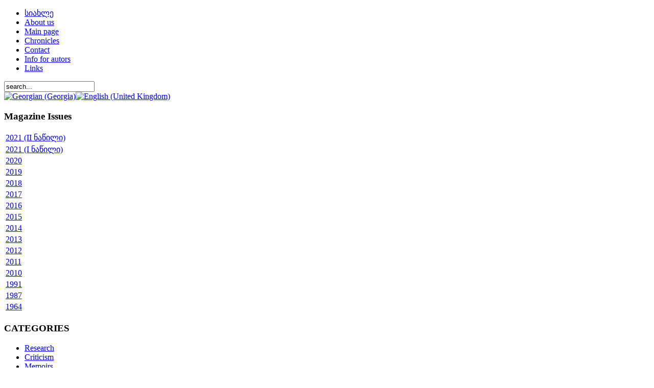

--- FILE ---
content_type: text/html; charset=utf-8
request_url: https://georgianart.ge/index.php/en/research/136--1920-.html
body_size: 35724
content:
<!DOCTYPE html PUBLIC "-//W3C//DTD XHTML 1.0 Transitional//EN" "http://www.w3.org/TR/xhtml1/DTD/xhtml1-transitional.dtd">
<html xmlns="http://www.w3.org/1999/xhtml" xml:lang="en-gb" lang="en-gb" >

<head>
  <base href="https://georgianart.ge/index.php/research/136--1920-.html" />
  <meta http-equiv="content-type" content="text/html; charset=utf-8" />
  <meta name="robots" content="index, follow" />
  <meta name="keywords" content="georgian art, georgian architecture, georgianart, georgia, art, საქართველო, ქართული, ქართული ხელოვნება, ხელოვნება, არქიტექტურა, ხელოვნების ქრონიკა, კულტურული მემკვიდრეობა, კრიტიკა, ხელოვნების ისტორია, ხელოვნებათმცოდნეობა, სახვითი ხელოვნება, მხატვრობა, მხატვრული ანალიზი" />
  <meta name="title" content="ქართული ქანდაკება (1920-ანი წლები)" />
  <meta name="author" content="Administrator" />
  <meta name="description" content="georgianart.ge" />
  <meta name="generator" content="Joomla! 1.5 - Open Source Content Management" />
  <title>ქართული ქანდაკება (1920-ანი წლები)</title>
  <link href="/templates/georgianart.ge/favicon.ico" rel="shortcut icon" type="image/x-icon" />
  <link rel="stylesheet" href="/plugins/system/jceutilities/css/jceutilities-217.css" type="text/css" />
  <link rel="stylesheet" href="/plugins/system/jceutilities/themes/standard/css/style.css" type="text/css" />
  <link rel="stylesheet" href="https://georgianart.ge/plugins/content/footnotes/footnotes-std.css" type="text/css" />
  <script type="text/javascript" src="/plugins/system/jceutilities/js/mediaobject.js"></script>
  <script type="text/javascript" src="/plugins/system/jceutilities/js/jquery-126.js"></script>
  <script type="text/javascript" src="/plugins/system/jceutilities/js/jceutilities-217.js"></script>
  <script type="text/javascript" src="/media/system/js/mootools.js"></script>
  <script type="text/javascript" src="/media/system/js/caption.js"></script>
  <script type="text/javascript" src="https://georgianart.ge/plugins/content/footnotes/footnotes-std.js"></script>
  <script type="text/javascript">
	MediaObject.init({'flash':"9,0,124,0",'windowmedia':"5,1,52,701",'quicktime':"6,0,2,0",'realmedia':"7,0,0,0",'shockwave':"8,5,1,0"});jQuery(document).ready(function(){jceutilities({'popup':{'legacy':0,'resize':1,'icons':1,'overlay':1,'overlayopacity':0.8,'overlaycolor':"#000000",'fadespeed':500,'scalespeed':500,'width':640,'height':480,'hideobjects':1,'scrollpopup':1,'theme':"standard",'themecustom':"",'themepath':"plugins/system/jceutilities/themes"},'tootlip':{'classname':"tooltip",'opacity':1,'speed':150,'position':"br",'offsets':"{'x': 16, 'y': 16}"},'imgpath':"plugins/system/jceutilities/img",'pngfix':1,'wmode':0});});
  </script>

<link rel="stylesheet" href="/templates/system/css/system.css" type="text/css" />
<link rel="stylesheet" href="/templates/system/css/general.css" type="text/css" />

<link rel="stylesheet" href="/templates/georgianart.ge/css/en-gb.css" type="text/css" />
<link rel="stylesheet" href="/templates/georgianart.ge/css/grey.css" type="text/css" />
<!--[if IE 6]>
<link rel="stylesheet" href="/templates/georgianart.ge/css/ie6.css" type="text/css" />
<style type="text/css">
img, div, a, input { behavior: url(templates/georgianart.ge/iepngfix.htc) }
</style>
<script src="/templates/georgianart.ge/js/iepngfix_tilebg.js" type="text/javascript"></script>
<![endif]-->
<!--[if lte IE 7]>
<link rel="stylesheet" href="/templates/georgianart.ge/css/ie67.css" type="text/css" />
<![endif]-->

<style type="text/css">
 #logo {
    width:330px;
 }
 #headerright {
    width:740px;
 } 
 #search {
   width:200px;
 }

</style>
</head>
<body>

<div id="topmenuwrap" class="gainlayout">
 <div id="topmenuwrap2" class="gainlayout" style="width:1100px;">
           <div id="topmenu" class="gainlayout">
           		<div class="moduletable">
					<ul id="mainlevel-nav"><li><a href="/index.php/en/2021-02-24-06-43-10.html" class="mainlevel-nav" >სიახლე</a></li><li><a href="/index.php/en/about-us.html" class="mainlevel-nav" >About us</a></li><li><a href="/index.php/en/main-page.html" class="mainlevel-nav" >Main page</a></li><li><a href="/index.php/en/chronicles.html" class="mainlevel-nav" >Chronicles</a></li><li><a href="/index.php/en/contact.html" class="mainlevel-nav" >Contact</a></li><li><a href="/index.php/en/info-for-autors.html" class="mainlevel-nav" >Info for autors</a></li><li><a href="/index.php/en/links.html" class="mainlevel-nav" >Links</a></li></ul>		</div>
	
           <div class="clr"></div>
         </div> 
            <div id="search">
          		<div class="moduletable">
					<form action="index.php" method="post">
	<div class="search">
		<input name="searchword" id="mod_search_searchword" maxlength="20" alt="Search" class="inputbox" type="text" size="20" value="search..."  onblur="if(this.value=='') this.value='search...';" onfocus="if(this.value=='search...') this.value='';" />	</div>
	<input type="hidden" name="task"   value="search" />
	<input type="hidden" name="option" value="com_search" />
	<input type="hidden" name="Itemid" value="91" />
</form>		</div>
	 
		<div class="clr"></div>  
        </div>
          <div id="language">
          		<div class="moduletable">
					<div id="jflanguageselection"><div class="rawimages"><span><a href="https://georgianart.ge/index.php/ka/2010-12-03-16-25-41/136--1920-.html"><img src="/components/com_joomfish/images/flags/ka.gif" alt="Georgian (Georgia)" title="Georgian (Georgia)" /></a></span><span id="active_language"><a href="https://georgianart.ge/index.php/en/research/136--1920-.html"><img src="/components/com_joomfish/images/flags/en.gif" alt="English (United Kingdom)" title="English (United Kingdom)" /></a></span></div></div><!--Joom!fish V2.0.4 (Lightning)-->
<!-- &copy; 2003-2009 Think Network, released under the GPL. -->
<!-- More information: at http://www.joomfish.net -->
		</div>
	 
        </div>
    <div class="clr"></div>
 </div>
 <div class="clr"></div>
</div> 

<div id="headerwrap" class="gainlayout">
  <Div id="header2"></Div> 
  <div class="clr"></div>
</div>

<div id="allwrap" class="gainlayout">

<div id="wrap" class="gainlayout" style="width:1100px;">

   
  <div id="cbody" class="gainlayout">
    <div id="sidebar" style="width:190px;">     
      		<div class="moduletable">
					<h3>Magazine Issues</h3>
					<table class=''><tr align='left'><td><a href="/index.php/en/component/magazine/?func=show_edition&amp;id=23" class="mainlevel">2021 (II ნაწილი)</a></td></tr><tr align='left'><td><a href="/index.php/en/component/magazine/?func=show_edition&amp;id=22" class="mainlevel">2021 (I ნაწილი)</a></td></tr><tr align='left'><td><a href="/index.php/en/component/magazine/?func=show_edition&amp;id=21" class="mainlevel">2020</a></td></tr><tr align='left'><td><a href="/index.php/en/component/magazine/?func=show_edition&amp;id=20" class="mainlevel">2019</a></td></tr><tr align='left'><td><a href="/index.php/en/component/magazine/?func=show_edition&amp;id=19" class="mainlevel">2018</a></td></tr><tr align='left'><td><a href="/index.php/en/component/magazine/?func=show_edition&amp;id=18" class="mainlevel">2017</a></td></tr><tr align='left'><td><a href="/index.php/en/component/magazine/?func=show_edition&amp;id=17" class="mainlevel">2016</a></td></tr><tr align='left'><td><a href="/index.php/en/component/magazine/?func=show_edition&amp;id=16" class="mainlevel">2015</a></td></tr><tr align='left'><td><a href="/index.php/en/component/magazine/?func=show_edition&amp;id=15" class="mainlevel">2014</a></td></tr><tr align='left'><td><a href="/index.php/en/component/magazine/?func=show_edition&amp;id=14" class="mainlevel">2013</a></td></tr><tr align='left'><td><a href="/index.php/en/component/magazine/?func=show_edition&amp;id=9" class="mainlevel">2012</a></td></tr><tr align='left'><td><a href="/index.php/en/component/magazine/?func=show_edition&amp;id=8" class="mainlevel">2011</a></td></tr><tr align='left'><td><a href="/index.php/en/component/magazine/?func=show_edition&amp;id=7" class="mainlevel">2010</a></td></tr><tr align='left'><td><a href="/index.php/en/component/magazine/?func=show_edition&amp;id=10" class="mainlevel">1991</a></td></tr><tr align='left'><td><a href="/index.php/en/component/magazine/?func=show_edition&amp;id=11" class="mainlevel">1987</a></td></tr><tr align='left'><td><a href="/index.php/en/component/magazine/?func=show_edition&amp;id=12" class="mainlevel">1964</a></td></tr></table>		</div>
			<div class="moduletable_menu">
					<h3>CATEGORIES</h3>
					<ul class="menu"><li id="current" class="active item91"><a href="/index.php/en/research.html"><span>Research</span></a></li><li class="item86"><a href="/index.php/en/criticism.html"><span>Criticism</span></a></li><li class="item92"><a href="/index.php/en/memoirs.html"><span>Memoirs</span></a></li><li class="item83"><a href="/index.php/en/interview.html"><span>Interview</span></a></li><li class="item104"><a href="/index.php/en/2019-01-03-08-49-05.html"><span>სხვადასხვა</span></a></li></ul>		</div>
	    
  </div>
    <div id="content60" style="width:630px;">    

            <div id="content">
      
<link href=https://georgianart.ge/components/com_magazine/layouts/css/gray.css  rel='stylesheet' type='text/css' /><style type="text/css" media="screen">
	
		@import url(https://georgianart.ge/components/com_magazine/layouts/css/gray.css );
	</style><table class="contentpaneopen">
<tr>
		<td class="contentheading" width="100%">
					ქართული ქანდაკება (1920-ანი წლები)			</td>
				
				<td align="right" width="100%" class="buttonheading">
		<a href="/index.php/en/research/136--1920-.html?tmpl=component&amp;print=1&amp;layout=default&amp;page=" title="Print" onclick="window.open(this.href,'win2','status=no,toolbar=no,scrollbars=yes,titlebar=no,menubar=no,resizable=yes,width=640,height=480,directories=no,location=no'); return false;" rel="nofollow">|&nbsp;Print&nbsp;|</a>		</td>
		
					</tr>
</table>

<table class="contentpaneopen">



<tr>
<td valign="top">
<div id="data_136"><br /><div class="jfdefaulttext">There are no translations available.</div><br/><div style="text-align: justify;"><span style="font-size: 10pt;"><strong>მერი კარბელაშვილი</strong><br /></span><span style="font-size: 10pt;"><span class="intro"><span style="font-size: 10pt;"><span style="font-size: 8pt;"><span class="intro"><em>გიორგი ჩუბინაშვილის სახელობის ქართული ხელოვნების ისტორიისა<br />და ძეგლთა დაცვის კვლევის ეროვნული ცენტრი</em></span></span></span></span></span></div>
<div style="text-align: justify;"><span style="font-size: 10pt;"><strong><span style="font-size: 8pt;">/მეცნიერის არქივიდან/</span></strong><br /> <br />XX საუკუნის დასაწყისში საქართველოში ქანდაკების დარგი ახლად იყო ფეხადგმული. პირველ პროფესიონალ მოქანდაკეს, იაკობ ნიკოლაძეს, ბედმა ისტორიული როლი არგუნა. იგი არა მხოლოდ რეალისტური ქანდაკების, არამედ ქართული ქანდაკების ფუძემდებელია. <br /></span></div>

<div style="text-align: justify;"><span style="font-size: 10pt;">იაკობ ნიკოლაძე (1876-1951) შემოქმედებით და პედაგოგიურ მუშაობას მთელი სიცოცხლის განმავლობაში ეწეოდა და მის ნამუშევრებში ქართული ქანდაკების განვითარების სხვადასხვა ეტაპები აისახა. <br />სკულპტურული ძეგლების მოთხოვნილება XIX საუკუნის შუახანებიდან წარმოიქმნა. თბილისში დადგმული პირველი სკულპტურების ავტორები უცხოელი, ჩამოსული მოქანდაკეები იყვნენ. <br /></span><br />
<div style="text-align: center;"><span style="font-size: 10pt;"><a title="მეფისნაცვალ მიხეილ ვორონცოვის ძეგლი, 1867 წელი" rel="1" class="jcepopup" target="_blank" href="/images/stories/2012/m.karbelashvili/1.jpg"><img style="margin: 5px;" alt="1" src="/images/stories/2012/m.karbelashvili/1.jpg" height="220" width="305" /></a></span></div>
</div>
<div style="text-align: justify;"><span style="font-size: 10pt;"><br />1867 წელს თბილისში მეფისნაცვალ მიხეილ ვორონცოვის ძეგლი დაიდგა. მისი ავტორები იყვნენ მოქანდაკეები - პიმენოვი და კრეიგანი, არქიტექტორი ო. სიმონსონი. ძეგლი მტკვრის მარცხენა ნაპირზე, ვორონცოვის ხიდის ბოლოს, პატარა მოედანზე იდგა. ქანდაკება 1922 წელს აიღეს. შემორჩა მხოლოდ ფოტო, რომელზეც ჩანს, რომ ძეგლი ოდნავ ამაღლებულ, ჯაჭვით შემოზღუდულ ბაქანზე იყო აღმართული, მის კუთხეებში ფანრები იდგა. ფიგურას მაღალი პოსტამენტი ჰქონდა - ქანდაკება, ალბათ, ცის ფონზე იკითხებოდა. მის უკან კი ქუჩა იყო გახსნილი. ფიგურის წამოსასხამის დრაპირების დამუშავება, თავის ენერგიული მობრუნება მას თავისებურ იმპოზანტობას ანიჭებდა.<br />ამ დროს თბილისში მომუშავე მოქანდაკეთაგან შესამჩნევი კვალი ფელიქს ხოდორავიჩმა <sup><span class="footnote"> თ. ფერაძე, უცხოელი მხატვრები საქართველოში. გვ. 78. </span></sup> დატოვა. საქართველოში იგი 1863-1864 წლებში ჩამოვიდა (მოქმედ არმიაში მსახურობდა) და დიდი ხნით დარჩა. ასწავლიდა კავკასიის სამხატვრო საზოგადოების სამხატვრო სკოლაში. ფ. ხოდოროვიჩი აკეთებდა პატარა ზომის სკულპტურულ ჯგუფებს და სკულპტურულ პორტრეტებს. 1892 წელს თბილისში, ერევნის მოედანზე მის მიერ შესრულებული ა. პუშკინის ძეგლი დადგეს. </span></div>
<div style="text-align: justify;"><span style="font-size: 10pt;"><br /></span>
<div style="text-align: center;"><span style="font-size: 10pt;"><a title="ფელიქს ხოდორავიჩი, ალლექსანდრ პუშკინის ძეგლი, 1892 წელი" rel="1" class="jcepopup" target="_blank" href="/images/stories/2012/m.karbelashvili/2.jpg"><img style="margin: 5px;" alt="2" src="/images/stories/2012/m.karbelashvili/2.jpg" height="269" width="180" /></a></span></div>
</div>
<div style="text-align: justify;"><span style="font-size: 10pt;"><br />მოქანდაკემ პროფესორ ვიტალის მიერ პუშკინის სიცოცხლეშივე გაკეთებული მოდელი გამოიყენა. ბიუსტი და დაფნის გვირგვინი კვარცხლბეკისათვის პეტერბურგში ჩამოასხეს. ძეგლის გახსნა საზეიმო იყო. ერთი წლის შემდეგ ალ. ხახანაშვილი იხსენებდა: „შარშან ზაფხულს ტფილისი იყო მოწამე შესანიშნავის დღესასწაულისა: საქართველოს დედა-ქალაქში აუგეს ძეგლი რუსეთის გამოჩენილს პოეტს ალექსანდრე პუშკინს... ძეგლის აგება იმას ნიშნავს, რომ ერი აფასებს ქვეყნისათვის მშრომელთა და აგვირგვინებს მათ მოღვაწეობას ჩამომავალთა საყურადღებოდ. პუშკინის ძეგლის აგება ტფილისში იმას გვიმტკიცებს, რომ ჩვენმა ქვეყანამ იცის დაფასება ნიჭისა და ღვაწლისა“.<br />ამ წერილიდან ნათლად ჩანს, რომ საზოგადოებას შეგნებული ჰქონდა მემორიალური ძეგლების აღმზრდელობითი მნიშვნელობა.<br />ძეგლი თბილისში დღემდე დგას, თუმცა, პოსტამენტიდან გამქრალია ბრინჯაოს დაფნის გვირგვინი. ეს პატარა სკვერი XIX საუკუნის ბოლოს იმ ადგილასაა გაშენებული, სადაც მანამდე საკვირაო ბაზრობა იმართებოდა. სკვერის მოპირდაპირე მხარეს, დღევანდელ პუშკინის ქუჩაზე მდებარე სახლში თავად პოეტს უცხოვრია, რასაც სახლზე გაკეთებული ლითონის მემორიალური დაფა მოწმობდა (დაფაც ამჟამად გამქრალია). ამრიგად, ბიუსტისათვის ადგილის არჩევა გარკვეულ ლოგიკას ექვემდებარებოდა. <br />ფ. ხოდოროვიჩის მეორე ქანდაკება - ნ. გოგოლის ბიუსტი ალექსანდრეს ბაღში 1903 წელს, მწერლის გარდაცვალებიდან 50 წლისთავის აღსანიშნავად დადგეს. <br />ძეგლი ძველი ბაღის ქედა ნაწილში იდგა მეორე ტერასაზე. ეს ბიუსტიც ბრინჯაოსაგან იყო ჩამოსხმული და ქვის კუბური ფორმის პოსტამენტი ჰქონდა. იგი 1990 წელს აიღეს და უცნობია, რა მოუვიდა. ამჟამად მის ადგილას ა. სობჩაკის ბიუსტი დაიდგა.<br />ფ. ხოდოროვიჩი აგრეთვე ავტორია დიმიტრი ყიფიანის და დავით ერისთავის ბიუსტებისა, რომლებიც მათ საფლავებზე დაიდგა მთაწმინდის პანთეონში. ხაზგასასმელია, რომ პირველი ძეგლები თბილისში პოლიტიკურ მოღვაწეებსა და მწერლებს დაუდგეს. ისიცაა აღსანიშნავი, რომ ეს სკულპტურები გადაწყვეტილი იყო, როგორც კამერული ძეგლები, ახლო მანძილიდან საყურებლად გათვლილი. პუშკინის ბიუსტი პატარა სკვერში დგას, გოგოლის - დიდ ბაღში, მაგრამ მყუდრო ადგილას. ზომები ირგვლივ არსებულ მცირე ფართობს შეეფერებოდა. მთაწმინდის პანთეონში მოთავსებული ბიუსტებიც, ისევე, როგორც სხვა ამ ხასიათის ძეგლები, ახლო მანძილიდან აღქმას გულისხმობდა. <br />XIX საუკუნის ბოლოს დასავლეთ ევროპის ქვეყნებში და რუსეთშიც კამერული ქანდაკება იყო გავრცელებული. სრულიად ბუნებრივია, რომ საქართველოში მრგვალი პლასტიკის დამკვიდრება კამერული ქანდაკებით დაიწყო. საქართველოში, XIX საუკუნის ბოლოს, ქანდაკების დარგში მუშაობდნენ სერაფიმე პოლოლიკაშვილი (რომელიც 1918 წელს დაიღუპა თურქების მიერ ბათუმის ოკუპაციის დროს) და ალექსანდრე თარხნიშვილი. ს. პოლოლიკაშვილი ერთხანს სამხატვრო სკოლაში სწავლობდა. ქუთაისში დაბრუნების შემდეგ მხატვარ-რეტუშორად და შენობის ფასადების გამფორმებლად მუშაობდა, ძერწავდა მცირე ზომის ბიუსტებს. მისი ნამუშევრები არ შემორჩენილა, მაგრამ ცნობილია, რომ მის მიერ შექმნილი იყო შოთა რუსთაველისა და ალექსი-მესხიშვილის ბიუსტები. ალ. თარხნიშვილი თბილისში ფ. ხოდოროვიჩთან სწავლობდა, შემდეგ - პეტერბურგში, შტიგლიცის სასწავლებელში. მას შესრულებული ჰქონდა შოთა რუსთაველის, ილია ჭავჭავაძის პორტრეტები და კამერული ნამუშევრები, შენობების ფასადების დეკორის დეტალები <sup><span class="footnote"> ვ. ბერიძე, ნ. ეზერსკაია, საბჭოთა საქართველოს ხელოვნება. „სოვეტსკი ხუდოჟნიკ“, მოსკოვი, 1975, გვ. 25 (რუსულ ენაზე) </span></sup>. ამ დროის ქანდაკება მოყვარულთა ხელოვნების მხატვრულ დონეს არ სცილდებოდა. გარდა ამისა, ამ ქანდაკებათა ნიმუშების უმეტესობა ჩვენ დრომდე არ შემორჩენილა. ამის მიზეზი არა მხოლოდ დაუდევრობა, არამედ ისიც უნდა იყოს, რომ ნამუშევრები მასალაში არ ყოფილა განხორციელებული, ხოლო თიხისა და ცვილის ესკიზები კი დიდხანს ვერ ძლებს. ეს პატარა წიაღსვლა იმისთვის დაგვჭირდა, რომ უფრო მკაფიო ყოფილიყო იაკობ ნიკოლაძის სამხატვრო ასპარეზზე გამოსვლის მნიშვნელობა <sup><span class="footnote"> ლ. შანიძე, იაკობ ნიკოლაძე. „მეცნიერება“, თბილისი, 1962, გვ. 6. </span></sup>. <br />1897 წელს ი. ნიკოლაძემ მონაწილეობა მიიღო კავკასიის კაზმულ ხელოვნებათა საზოგადოების გამოფენაში, სადაც მან შოთა რუსთაველის ფიგურა წარმოადგინა. ამ ქანდაკებამ პირველი აღიარება და წარმატება მოუტანა მოქანდაკეს. გაზეთში „Кавказ“ გამოქვეყნებულ რეცენზიაში ნათქვამია: „Отметим, в заключение, статую „Шота Руставели“ г. Николадзе. Она, положим, недостаточно отвечает слажившемуся представлению о грузинском Гомере, но интересна, красива и смела, а это более чем достаточно для начинающего скульптора“ <sup><span class="footnote"> Аристах, V Кавказская художественная выставка, «Кавказ». 1897.№ 27. </span></sup> ნებისმიერ რეცენზენტზე უკეთ თავად ი. ნიკოლაძემ იცოდა, რომ პროფესიული განსწავლა აკლდა. <br />ხატვისადმი მისმა მიდრეკილებამ უკვე ადრეულ წლებში მიიპყრო ყურადღება, მაგრამ მხატვრად ჩამოყალიბება მოითხოვდა დიდ შემართებას, მიზანსწრაფვას და მატერიალურ შესაძლებლობას. 1893-1894 წლებში ი. ნიკოლაძე მოსკოვში, სტროგანოვის სასწავლებელში მეცადინეობდა, ხოლო 1894 წელს ოდესის სამხატვრო სასწავლებელში გადადის, სადაც პროფესორ ლუიჯი იორინისთან ქანდაკების კლასში სწავლობს. 1896 წელს იაკობი ქუთაისში დაბრუნდა და დამოუკიდებლად დაიწყო მუშაობა ნატურიდან. შეასრულა თავისი პირველი ქანდაკებები – ლადო ალექსი-მესხიშვილის პორტრეტი, აკაკის პორტრეტი და შოთა რუსთაველი. როგორც ითქვა, გამოფენაზეც მან რუსთაველის ფიგურა წარმოადგინა. იაკობ ნიკოლაძის შემოქმედების ჩამოყალიბების წლები, ფაქტობრივად, ახალი ქართული ქანდაკების ისტორიაა, ამ ისტორიის ორგანული ნაწილია. <br />1899 წელს ახალგაზრდა მოქანდაკე პარიზში გაემგზავრა. მას ცნობილი ქართველი მეწარმეები და მეცენატები - ზუბალაშვილი და სარაჯიშვილი დაეხმარნენ. იგი კაზმული ხელოვნების უმაღლეს სკოლაში შევიდა. მეცადინეობდა ჯერ ცნობილ მოქანდაკესთან, პროფესორ ალექსანდრე ფალიგურთან, შემდეგ კი ანტონეზ მერციეს კლასში. ამ დროსაა შესრულებული ნამუშევარი „ხევსური“ (1900 წ.), რომელიც სალონში იყო გამოფენილი. <br /><br /></span>
<div style="text-align: center;"><span style="font-size: 10pt;"><a title="იაკობ ნიკოლაძე, ხევსური, 1900 წელი" rel="1" class="jcepopup" target="_blank" href="/images/stories/2012/m.karbelashvili/4.jpg"><img style="margin: 5px;" alt="4" src="/images/stories/2012/m.karbelashvili/4.jpg" height="220" width="180" /></a><br /></span></div>
<span style="font-size: 10pt;"><br />პარიზში ი. ნიკოლაძემ სახელოსნო იქირავა და ბეჯითად ეუფლებოდა მარმარილოს დამუშავების ხელოვნებას მანეგლიეს ხელმძღვანელობით - მას კარგად ესმოდა, რომ საქართველოში ნამუშევარს ვერავინ გადაუტანდა მასალაში. 1901 წელს ი. ნიკოლაძე სამშობლოს დაუბრუნდა. აქ მან შეასრულა რამდენიმე დეკორატიული რელიეფი ამიერკავკასიის სასოფლო-სამეურნეო გამოფენისთვის და ქართული კულტურის მოღვაწეების სკულპტურული პორტრეტები: შიო არაგვისპირელის, ვასო აბაშიძის, ტასო მაჩაბლის. იმავდროულად, ის კავკასიის კაზმულ საზოგადოების სკოლაში ქანდაკებას ასწავლიდა. 1903 წელს მოქანდაკე გაემგზავრა ფლორენციაში, სადაც ა. ზუბალაშვილის სახლში ცხოვრობდა. იტალიაში იგი შვიდი თვის განმავლობაში დარჩა. აქ ი. ნიკოლაძე საფუძვლიანად ეცნობა იტალიის რენესანსის ეპოქის შედევრებს. მაგრამ მას ისევ პარიზი იზიდავს - მაშინდელი ხელოვნების ცენტრი. 1904 წელს ის კვლავ ჩავიდა პარიზში და იქ 1910 წლამდე დარჩა (გარდა ხანმოკლე პერიოდისა, როცა თბილისში ჩამოვიდა). პარიზში მან რუსთაველის ბიუსტი შეასრულა, მიიღო მონაწილეობა შემოდგომის სალონის მესამე გამოფენაში. <br />ი. ნიკოლაძის შემოქმედების ჩამოყალიბებისათვის გადამწყვეტი მნიშვნელობა ჰქონდა ოგუსტ როდენის სახელოსნოში მუშაობას. ცნობილი მოქანდაკეს სახელოსნოში იგი ერთი წლის განმავლობაში იმყოფებოდა. ამ პეიოდთან დაკავშირებით ი. ნიკოლაძემ მოგვიანებით მოგონებები გამოაქვეყნა - „ერთი წელიწადი როდენთან“. ო. როდენი ამ დროს საყოველთაოდ აღიარებული, მოწიფული ოსტატი იყო („ბალზაკი“ ამ დროს უკვე შექმნილი იყო). ი. ნიკოლაძისათვის დიდი სკოლა იყო მის გვერდით ყოფნა, მისი მუშაობისათვის თვალყურის დევნა. ი. ნიკოლაძე მოხიბლული იყო ამ დიდი მხატვრის პიროვნული თვისებებითა და ოსტატობით. მას მასალაში გადაჰქონდა როდენის მიერ შექმნილი ნაწარმოებები და, ამავე დროს, თვითონაც მუშაობდა.<br />ქართული საზოგადოება დიდი ინტერესით ადევნებდა თვალს ი. ნიკოლაძის საქმიანობას პარიზში. პრესაში ხაზგასმით აღნიშნავდნენ, რომ მოქანდაკე როდენის ატელიეში მუშაობს და რომ მისი ნამუშევრები საგამოფენო დარბაზებში მაყურებლის ყურადღებას იპყრობს <sup><span class="footnote"> „ნიშადური“, № 7, გვ. 9. </span></sup>. ი. ნიკოლაძე ამ წლებში დაუახლოვდა პარიზში მყოფ მხატვარს ალექსანდრე მრევლიშვილს. მხატვრები სრულიად შეგნებულად ემზადებოდნენ იმისთვის, რომ თავისი შემოქმედება საკუთარი ქვეყნის სამსახურში დაეყენებინათ. ი. ნიკოლაძემ პარიზში გაიგო ილია ჭავჭავაძის მკვლელობის ამბავი და ილიას ძეგლის ესკიზის გაკეთება შესთავაზა ქართველთა შორის წერა-კითხვის გამავრცელებელ საზოგადოებას <sup><span class="footnote"> ლ. შანიძე, დასახელებული ნაშრომი, გვ. 14. </span></sup> ძეგლის შეკვეთა მან 1908 წელს მიიღო, როდესაც პარიზიდან იყო დროებით ჩამოსული. ქალის ალეგორიული ფიგურა - „მწუხარე საქართველო“, მან უკვე პარიზში, 1909 წელს შეასრულა და იქვე ჩამოასხა. ძეგლი, მოგვიანებით, მთაწმინდის პანთეონში, ილიას საფლავზე დაიდგა. <br />საქართველოში დაბრუნების შემდეგ ი. ნიკოლაძე კვლავ განაგრძობს სკულპტურულ პორტრეტებზე მუშაობას. იწყებს ეგნატე ნინოშვილის ძეგლის პროექტს. ძეგლი მას გაზეთ „კვალის“ რედაქციამ შეუკვეთა. ბიუსტის დადგმა მწერლის საფლავზე იყო განზრახული. ეს ძეგლიც მოგვიანებით დაიდგა თბილისში. <br /><br /></span>
<div style="text-align: center;"><span style="font-size: 10pt;"><a title="იაკობ ნიკოლაძე, მწუხარე საქართველო, 1909 წელი" rel="1" class="jcepopup" target="_blank" href="/images/stories/2012/m.karbelashvili/5.jpg"><img style="margin: 5px;" alt="5" src="/images/stories/2012/m.karbelashvili/5.jpg" height="220" width="271" /></a></span></div>
<span style="font-size: 10pt;"><br />1920-იან წლებამდე „მწუხარე საქართველო“ მასალაში განხორციელებული და ქალაქში დადგმული ი. ნიკოლაძის ერთადერთი ნაწარმოები იყო. ქანდაკებაზე მუშაობა, მით უფრო ქალაქში ძეგლის დადგმა, სახსრებს მოითხოვდა. ამ დროს საქართველოში ამისი პირობები არ იყო. ეს იცოდა მოქანდაკემ და წუხდა. თუმცა, ისიცაა აღსანიშნავი, რომ მისი ნიჭი, უკვე შემოქმედებითი გზის დასაწყისში, სათანადოდ შეაფასა საზოგადოებამ. ამ დროსვე დაიწყო მოქანდაკემ პედაგოგიური მოღვაწეობა. იგი ასწავლიდა ხატვას I გიმნაზიაში, II კომერციულ სასწავლებელში, ქართულ გიმნაზიაში, წმ. ნინოს ქალთა სასწავლებელში. როცა თბილისში სამხატვრო აკადემია დაარსდა, ი. ნიკოლაძემ იქ დაიწყო მუშაობა. იგი მთელი სიცოცხლის განმავლობაში შემოქმედებას უთავსებდა პედაგოგიურ მოღვაწეობას და ქართველი მოქანდაკეების რამდენიმე თაობა აღზარდა <sup><span class="footnote"> ლ. შანიძე, დასახელებული ნაშრომი, გვ. 20. </span></sup>. <br />ი. ნიკოლაძის შემოქმედებაში წამყვანი ადგილი სკულპტურულ პორტრეტს ეკუთვნოდა. ეს უკვე მისი პირველი ნაბიჯებიდანვე გამოვლინდა. შოთა რუსთაველის მხატვრული სახის შექმნა მან ჯერ სრულიად ახალგაზრდამ დაისახა მიზნად და სიცოცხლის ბოლომდე არა ერთხელ დაბრუნებია ამ ამოცანას. 1900 წელს, როგორც აღინიშნა, საფრანგეთში შეასრულა და გამოფინა ქანდაკება „ხევსური“. მიუხედავად არასრულყოფილად აგებული კომპოზიციისა, მოქანდაკემ მიაღწია პოეტური, ემოციური განწყობილების შექმნას. სამართლიანია შ. ამირანაშვილის მახვილგონივრული შენიშვნა, რომ ეს ნამუშევარი გიგო გაბაშვილის პორტრეტების ზეგავლენითაა შესრულებული. შესაძლოა, ამ შემთხვევაში, მხატვრის სამშობლოსადმი ნოსტალგიაც გამოვლინდა. საინტერესოა, რომ საფრანგეთში ამ დროს გაბატონებული სალონური სკულპტურების შესრულების ტექნიკისგან განსხვავებით, რომელიც რბილი, გლუვი ზედაპირის შექმნას ანიჭებდა უპირატესობას, ი. ნიკოლაძე ენერგიულ ძერწვასა და მკაფიო ფორმას მიმართავს. <br /><br /></span>
<div style="text-align: center;"><span style="font-size: 10pt;"><a title="იაკობ ნიკოლაძე, „ჩრდილოეთის ასული“, 1905 წელი" rel="1" class="jcepopup" target="_blank" href="/images/stories/2012/m.karbelashvili/6.jpg"><img style="margin: 5px;" alt="6" src="/images/stories/2012/m.karbelashvili/6.jpg" height="180" width="160" /></a></span></div>
<span style="font-size: 10pt;"><br />1905 წლის შემდეგ მოქანდაკემ შექმნა ნამუშევრები, რომლებიც როდენის ხელოვნების აშკარა ზეგავლენას ამჟღავნებს. მათ შორის უპირველესად აღსანიშნავია „ჩრდილოეთის ასული“ - პოეტური. თითქოს დაბინდული მხატვრული სახე, რომელშიც მკაფიოდ ვლინდება როდენის შემოქმედების გვიანდელი ე.წ. „მეორე მანერის“ გამოძახილი. ამ ქანდაკების კომპოზიცია მარტივი და დახვეწილია, ფიგურის თავის ოდნავი მობრუნება სილუეტის სიმეტრიულობას ანელებს.<br />მხატვარი მარმარილოს სხვადასხვაგვარ დამუშავებას მიმართავს: ქანდაკების ქვემო ნაწილი თითქმის დაუმუშავებელია და პოსტამენტის როლს ასრულებს. საკუთრივ გამოსახულება - ქალის ნატიფი, ნაზი მკერდი, სახის ნაკვთები გულდასმითაა დამუშავებული, გაკრიალებული. ფორმები რბილად იკვეთება და შუქ-ჩრდილის მსუბუქ გადასვლებს ქმნის. მიღწეულია სიფაქიზის, სინაზის განცდა, რაც ამ ქანდაკებას თავისებურ ხიბლს ანიჭებს. შესრულების მანერით ამ ნამუშევართან ახლოა „კორინთელის ბიუსტი“ (1908, მარმარილო). აქაც, სახის ნაკვთების დამუშავებისას, მხატვარი განათების, შუქ-ჩრდილის ეფექტს გულისხმობს. აქაც პოსტამენტი - უხეშად დამუშავებული მარმარილოს ლოდია. <br />წინა ნამუშევრისგან განსხვავებით ქალის სახე სევდიანია, რაც ქანდაკების დანიშნულებას შეესაბამება - იგი საფლავის ძეგლს წარმოადგენდა <sup><span class="footnote"> შ. ამირანაშვილი, ქართული ხელოვნების ისტორია. „ხელოვნება“, თბილისი, 1971. </span></sup> .<br />1908 წელს იაკობ ნიკოლაძემ ქართველი მრეწველისა და მეცენატის დავით სარაჯიშვილის სკულპტურული პორტრეტი (მარმარილო) შექმნა. <sup><span class="footnote"> И. А. Урушадзе, Якоб Николадзе. Жизнь и творчество. Тбилиси, 1977, с. 171. </span></sup> კვლავ მარტივი, ფრონტალური კომპოზიცია, მკაფიო სილუეტი. მიუხედავად ფორმების რბილი მოდელირებისა, მიღწეულია მათი სიმტკიცე, სიმყარე, რომელიც პორტრეტირებულის ხასიათის გამოვლენას ემსახურება. ეს ნამდვილად ფსიქოლოგიური პორტრეტია, - წარმოდგენილია მოდელის პიროვნული თვისებები - ენერგია, ძალა, ნებისყოფა.<br />ამ პერიოდში, გარდა პორტრეტებისა, ი. ნიკოლაძემ შექმნა კომპოზიციები სხვადასხვა თემაზე (მაგ. „შემოდგომა“, მარმარილო, 1906-1907 წწ.)<sup><span class="footnote"> მ. დუდუჩავა, იაკობ ნიკოლაძე. თბილისი, „ხელოვნება“, 1953, გვ. 25. </span></sup>. ამ ქანდაკებებშიც გათამაშებულია დამუშავებული მარმარილოს ლოდისა და გაპრიალებული ფორმების დაპირისპირება. განსაკუთრებით საინტერესოა ვახტანგ კოტეტიშვილის შენიშვნა: „იოქანაანის თავი მშვენიერია, მასში არის მრისხანება“ <sup><span class="footnote"> ვ. კოტეტიშვილი, მოქანდაკე იაკობ ნიკოლაძე. ჟურნ. „კავკასიონი“, 1924, № 1-2, გვ. 486. რჩეული ნაწარმოებები. წიგნი მეორე. თბილისი, 1967, გვ. 181. </span></sup><br /><br /></span>
<div style="text-align: center;"><span style="font-size: 10pt;"><a title="იაკობ ნიკოლაძე, „ქარი“, 1905 წელი" rel="1" class="jcepopup" target="_blank" href="/images/stories/2012/m.karbelashvili/7.jpg"><img style="margin: 5px;" alt="7" src="/images/stories/2012/m.karbelashvili/7.jpg" height="220" width="154" /></a><br /></span></div>
<span style="font-size: 10pt;"> <br />ნამუშევართა ამ ჯგუფში შესრულების სრულყოფილი ტექნიკით და გამომხატველობის ძალით გამოირჩევა მცირე ქანდაკება - „ქარი“. მოქანდაკემ გამოსახა ქარში მდგომარე ქალის კონკრეტული ფიგურა. იგი მუქი ფერის ქვისგანაა გამოკვეთილი. გადმოცემულია ერთი მომენტი: ქარის ქროლვის ილუზიას ქმნის ფიგურის მოძრაობა, ქალის მიხრილი სხეული, ტანსაცმელის აფრიალებული კაბის ნაკეცების განლაგება, რომელიც ქარის ქროლვის მიმართულებას მიგვანიშნებს. სტიქიურ ძალასთან შეპირისპირებული ქალის უმწეობა ქანდაკების ემოციურ ზემოქმედებას ზრდის. მიუხედავად მოტივის იმპრესიონისტული ხასიათისა, შენარჩუნებულია ფორმების სიმკვრივე და პლასტიკური მასების ერთიანი, შეკრული ზედაპირი.<br />1919 წელს დიდების ტაძარში შედგა ქართველ მხატვართა გამოფენა, რომელიც მნიშვნელოვანი ეტაპი იყო ქართულ თანამედროვე ხელოვნების ისტორიაში. ამ გამოფენას დავით კაკაბაძე გამოეხმაურა. იგი წერდა: „ქანდაკება გამოფენაზე წარმოდგენილია იაკობ ნიკოლაძის ნაწარმოებით. ნიკოლაძეს აქვს ფორმის შეგნება და ქანდაკებლობის ტეხნიკური მხარეც. ამიტომ ზოგიერთი მისი ნაწარმოები დამთავრებულ ფორმას წარმოადგენენ. საზოგადოდ უნდა ითქვას, რომ ნიკოლაძეს დიდი შეძლების უნარი აქვს და იმედი უნდა ვიქონიოთ, რომ მომავალში თავის შეძლებას დაგვანახებს. ნიკოლაძის ნაწარმოებებში აღსანიშნავია: „აკაკი“, „შოთა რუსთაველი“, „ჩრდილოეთის ასული“, „სალომე“, „პარიზელი ქალი“, „ქარი“ <sup><span class="footnote"> დ. კაკაბაძე, ქართველ მხატვართა სურათების გამოფენა (ქ. ტფილისში, 1919 წ., მაისში). ჟურნ. „შვიდი მნათობი“, 1919, ოქტომბერი, № 2, გვ. 126. </span></sup> <br />ი. ნიკოლაძემ ამ პერიოდში შექმნა თავისი ერთ-ერთი ყველაზე ცნობილი ნაწარმოები - ილია ჭავჭავაძის საფლავზე აღმართული მემორიალური ძეგლი „მწუხარე საქართველო“. თავიდან ძეგლის დადგმა ერევნის (ახლა - თავისუფლების) მოედანზე იყო განზრახული, მაგრამ შემდეგ უფრო მიზანშეწონილად მიიჩნიეს ძეგლის დადგმა მთაწმინდის პანთეონში. მოქანდაკემ ძეგლის ესკიზის სამი ვარიანტი შეასრულა. მესამე ვარიანტი მხატვართა კომისიამ განიხილა. კომისიის შემადგენლობაში შედიოდნენ: ჰ. ჰრინავსკი, ო. შმერლინგი, ე. თათევოსიანი, ა. მრევლიშვილი, ბ. ფოგელი, მ. ფრანკი, გ. გაბაშვილი, მ. თოიძე, არქიტექტორი კ. კლდიაშვილი. ამ ქანდაკებაზე, როგორც ითქვა, მოქანდაკემ პარიზში იმუშავა - მან ნატურალური ზომის თიხის მოდელი შეასრულა და ბრინჯაოში ჩამოასხა. ძეგლის არქიტექტორის ავტორი თავიდან ინჟინერი პ. მამრაძე იყო. არქიტექტურული ნაწილი საბოლოოდ განიხილა და შესწორებები შეიტანა კომისიამ ა. კალგინის, ს. კლდიაშვილისა და ჰ. ჰრინევსკის შემადგენლობით. ძეგლის არქიტექტურას საფუძვლად უდევს ძველი ქართული ხუროთმოძღვრების ფორმები, რომლებსაც ამ პერიოდში სხვა ნაგებობების მშენებლობაშიც მიმართავდნენ (მაგალითად, საადგილმამულო ბანკი - არქიტექტორები ა. კალგინი და ჰ. ჰრინევსკი). ძეგლის არქიტექტურული კომპოზიცია წარმოადგენს ციცაბო კლდეზე მიშენებულ კედელს, რომლის ცენტრალური ნაწილი დაგვირგვინებულია ორქანობიანი კარნიზით. მოჩუქურთმებული თაღის საპირე და ტიმპანი კედლის წინ დადგმული ბრინჯაოს ქალის ფიგურას აჩარჩოებს. ნაგებობა თეთრი ქვისგანაა შესრულებული, მხოლოდ ოთხკუთხა სიბრტყე ქანდაკების ზურგს უკან მოწითალო ქვითაა მოპირკეთებული. არქიტექტურული კომპოზიციის სიმეტრიულობა ხაზს უსვამს ფიგურის მნიშვნელობას. ფიგურა ზუსტად სიმეტრიის ღერძზეა მოთავსებული. მკაცრის სიმეტრიის შეგრძნებას ანელებს ქალის ფიგურის პროფილში დადგმა. ქალის გრძელი კაბა ცხოველხატულ ნაოჭებად ეფინება მის ფეხებს. მას ხელში დაფნის რტო უკავია, თავი სევდიანად აქვს გადახრილი, თვალები დახუჭული. მისი პოზა, გამომეტყველება სავსებით შეესაბამება მის დანიშნულებას -ის ქართველი ერის მგლოვიარე მდგომარეობას გამოხატავს. ქალის სახის ტიპი აშკარად ქართულია. ეს გარემოება და არქიტექტურაში ჩუქურთმების უხვად გამოყენება წარმოაჩენს ავტორის მისწრაფებას, ძეგლს „ქართული იერი“ მიეცეს. <br />საფლავის ამგვარი ალეგორიული ძეგლები ამ დროს ძალიან გავრცელებული იყო რუსეთსა და დასავლეთ ევროპაში. ძეგლზე მუშაობის დროს ი. ნიკოლაძესათვის თანამედროვე სკულპტურებისაგან მიღებულ შთაბეჭდილებას გარკვეული მნიშვნელობა უნდა ჰქონოდა. ამდენად, ძეგლი მაინცადამაინც ორიგინალურად არ შეიძლება ჩავთვალოთ <sup><span class="footnote"> ვ. ბერიძე, ნ. ეზერსკაია. დასახელებული ნაშრომი, გვ. 26. </span></sup>, მაგრამ ფიგურა მაღალ პროფესიულ დონეზეა შესრულებული და გამომხატველია საზოგადოების სულისკვეთების, ძეგლის აღმართვის ფაქტით, თითქოს დაკმაყოფილებულია მთელი ერის მოთხოვნილება. <br />„მწუახრე საქართველო“ დიდი ხნის განმავლობაში ქართველი მოქანდაკის მიერ შექმნილი ერთადერთი ქანდაკება იყო საქართველოში. ამ ქანდაკებამ, თავის დროზე, საზოგადოების დიდი მოწონება დაიმსახურა. მოგვიანებით ნიკოლაძის შემოქმედება სათანადოდ შეაფასა და მისი ნამუშევრების მიმართ მახვილგონივრული, ზუსტი დახასიათება და შენიშვნები გამოთქვა ვახტანგ კოტეტიშვილმა. აი, რას წერდა იგი ი.ჭავჭავაძის მემორიალური ქანდაკების შესახებ: <sup><span class="footnote"> ვ. კოტეტიშვილი, მოქანდაკე იაკობ ნიკოლაძე. ჟურნ. „კავკასიონი“, 1924, № 1-2, გვ. 1-2. რჩეული ნაწარმოებები. წიგნი მეორე. თბილისი, 1967, გვ. 179. </span></sup><br />„მწუხარე საქართველო“ შესრულების თვალსაზრისით კარგად გამახვილებული ხელის დოკუმენტია. მას აკლია მონუმენტალობა, მაგრამ აშკარაა მასში უძრაობის ვნებანი, დაოკება, რაც ისყიდის ამ ნაკლს“. ვ. კოტეტიშვილის კრიტიკული შენიშვნები ძეგლის არქიტექტურულ ნაწილს ეხება. თავის აზრს იგი შემდეგ დებულებებად აყალიბებს:<br /> „1. მეთორმეტე საუკუნის სტილში მოექცა მეოცე საუკუნის <br /> იმპრესიონისტული მონუმენტი.<br /> 2. ფონის წითელი მარმარილო და ბრინჯაოს ხავსისფერი ფიგურა დიდი <br /> უგემურობაა.<br /> 3. ქანდაკებას მზე არ ხვდება. ჩრდილში იკარგება ფორმის კონტურები.<br /> 4. მრგვალი სკულპტურა არ უნდა იყოს კედელთან მიყუდებული“.<br />ეს ძალიან საინტერესო შენიშვნებია და საკვირველია, რომ შემდგომში მათ არ ითვალისწინებენ ისინი, ვინც ამ ძეგლს იხილავდა. თუმცა, უნდა აღინიშნოს, რომ წითელი მარმარილოს და ბრინჯაოს ხელოვნური პატინის მწვანე ფერის კონტრასტი დრომ შეანელა, ფერები ჩააქრო. თავისთავად, ვ. კოტეტიშვილის შენიშვნები კი მისი მხატვრული ხედვის სიმახვილეს ავლენს. <br />1992 წელს აკად. ვ. ბერიძემ წაიკითხა მოხსენება, რომელიც მოგვიანებით გამოქვეყნდა <sup><span class="footnote"> ვ. ბერიძე, კულტურა და ხელოვნება დამოუკიდებელ საქართველოში (1918-1921 წლები). თბილისი, „მაცნიერება“, 1992. </span></sup> ამ ნაშრომში მკაფიოდაა ნაჩვენები, თუ რა მრავალმხრივი და ინტენსიური იყო მხატვრული ცხოვრება იმ ხანმოკლე პერიოდში, როცა საქართველომ დამოუკიდებლობა მოიპოვა, თუ რა ნაყოფიერი იყო სულიერი ცხოვრება ეროვნული თვითშეგნების აღმავლობის წლებში. მიუხედავად მძიმე ეკონომიკური ცხოვრებისა, საქართველოში განვითარდა მეცნიერება, ლიტერატურა, ხელოვნების სხვადასხვა დარგები. ამ ნაშრომმა შეავსო ხარვეზი, რომელიც თანამედროვე ხელოვნების შესწავლისას, ამ პერიოდის მექანიკური გამოთიშვით იყო შექმნილი. ამ წლებში ქანდაკების დასადგმელად ხელსაყრელი პირობები არ იყო, მაგრამ ი. ნიკოლაძემ მაინც თავისი წვლილი შეიტანა ეროვნულ საქმეში. ის იყო ავტორი ესკიზისა, რომლის მიხედვით ეროვნული დროშა შეიქმნა. ეს დროშა 2003 წლის „ვარდების რევოლუციის“ შემდეგ შეიცვალა ხუთჯვრიანი დროშით.<br />1921 წლიდან საბჭოთა მთავრობამ საქართველოში მიზანდასახულად და თანმიმდევრულად დაიწყო ისეთი პოლიტიკის გატარება, რომელიც ხელოვნების სხვადასხვა დარგს და ლიტერატურას მის იდეოლოგიურ იარაღად გადააქცევდა. დამახასიათებელია, რომ 1920-იანი წლების დასაწყისში, ქართველი მოღვაწეები ადრე დაწყებულ მუშაობას განაგრძობდნენ, იცავდნენ თავის მხატვრულ პოზიციას და თავისუფალი არჩევანის უფლებას შემოქმედებითი პრობლემების გადაწყვეტისას. როგორც ჩანს, მათ არც კი წარმოედგინათ, რომ შესაძლებელი იყო დირექტივებით შემოქმედებითი პროცესების მართვა. უმრავლესობას გულწრფელად სწამდა, რომ ახალი ხელოვნება ხალხის კეთილდღეობის სამსახურში უნდა ჩადგეს. სხვათა შორის, მხატვრები და მწერლები მანამდეც თავის მოღვაწეობას იაზრებდნენ, როგორც ქვეყნის სამსახურს. იქმნებოდა ახალი დაჯგუფებები, რომლებიც უკვე ადრე არსებულს შეემატა. ეს პროცესი ძალიან მკაფიოდ ჩანს ლიტერატურის განვითარებასა და პერიოდულ პრესაში, სადაც გამოქვეყნებული წერილების მიხედვით, სახვითი ხელოვნების შესახებ წერილებსაც, უმეტესად, მწერლები წერდნენ - გრ. რობაქიძე, კ. გამსახურდია, ს. ჩიქოვანი, გ. ქიქოძე, ვ. კოტეტიშვილი, გ. ლეონიძე, გ. ტაბიძე და სხვები.<br />აღსანიშნავია, რომ ამ დროს დასავლეთ ევროპის ქვეყნების ავანგარდულ ხელოვნებაში დიდ როლს ასრულებენ პოეტები (მაგალითად, იტალიის ფუტურიზმის დამაარსებელი მარინეტი, გიომ აპოლინერი - საფრანგეთში). ქართველ მხატვრებს შორის ხელოვნების თეორეტიკოსი დავით კაკაბაძე იყო, ვ. კოტეტიშვილი, მართალია, ქანდაკების დარგშიც მუშაობდა, მაგრამ იგი უფრო მწერალი - კრიტიკოს-ესეისტი იყო. 1920-იანი წლების პირველ ნახევარში ქანდაკების დარგში წამყვანი ფიგურა ისევ იაკობ ნიკოლაძე ჩანს. მას საზოგადოება დიდ პატივს სცემდა არა მხოლოდ იმიტომ, რომ ის ერთადერთი მოქანდაკე იყო. ის, რომ მოქანდაკემ გარკვეული სკოლა გაიარა როდენის სახელოსნოში, პირადად იცნობდა ხხ საუკუნის ამ უდიდეს ოსტატს, მთელი სიცოცხლის მანძილზე მას თავადაც გარკვეულ იმპულსს ანიჭებდა და განსაზღვრავდა მისდამი დამოკიდებულებას.<br />1922 წლის მაისში თბილისში სამხატვრო აკადემია გაიხსნა. ი. ნიკოლაძე ქანდაკების ფაკულტეტზე მიიწვიეს პროფესორად. ორი წლის შემდეგ ჟურნალში „დროშა“ გამოქვეყნდა წერილი, რომელსაც ხელს აწერს ვან-დერ-ბან (ვ. კოტეტიშვილი). „ამ ორი წლის წინათ, თბილისში არსებული სამხატვრო სკოლა გადაკეთებულ იქნა სამხატვრო აკადემიად, სადაც გაიხსნა რამდენიმე ფაკულტეტი თავისი განყოფილებებით: სამხატვრო, ქანდაკების, ხუროთ-მოძღვრების და ხატვის ფაკულტეტი. აკადემიაში ბლომად მოიყარა თავი ახალგაზრდობამ. მოსწავლეთა უმრავლესობა შესდგება მშრომელი კლასის ელემენტებისაგან.<br />ფერებით ხატვას ასწავლის პროფესორი ხატვისა გ. გაბაშვილი, ე. ლანსერე და ე. თათევოსიანი. მეცადინეობა არის ყოველ დღე დილით. არის საერთო მეცადინეობა ცოცხალი ნატურიდან, საღამოთაც, რომელი სამუშაოდ სავალდებულოა ყველა განყოფილებისთვის. ქანდაკების ფაკულტეტს განაგებს მოქანდაკე ი.ნიკოლაძე. აქაც მეცადინეობა იყოფა სამ ნაწილად. მთავარი ნაწილი არის ძერწვა, შემდეგ ქვაზე მუშაობა და ყალიბის აღება. მეცადინეობა წარმოებს ყოველ დღე დილით, ძერწვა წარმოებს ცოცხალი ნატურიდან. ხუროთმოძღვრების ფაკულტეტი აბარია ხუროთმოძღვარს კალგინს. ასწავლიან მასთან ხუროთმოძღვარნი მაჭავარიანი და სევეროვი. აკადემიაში არის განსაკუთრებული ფანქრით ხატვის ფაკულტეტიც, რომელსაც განაგებს მხატვარი შარლემანი. კვირაში ორჯერ იკითხება ლექციები ხელოვნების ისტორიიდან: საქართველოს ძველი ხელოვნების ისტორია და საზოგადო მსოფლიო ხელოვნების შესახებ. ლექციებს კითხულობს სახელმწიფო უნივერსიტეტის ლექტორი გ.ჩუბინაშვილი, რომელიც არის ამასთანავე სამხატვრო აკადემიის დირექტორიც. აკადემიის მოწაფენი კვირაში ერთ დღეს კლინიკაში მეცადინეობდნენ ანატომიაზედ პროფ. ნათიშვილის ხელმძღვანელობით“ <sup><span class="footnote"> ვან-დერ-ბან. სახელმწიფო აკადემია. „დროშა“, 1924, № 1, გვ. 27. </span></sup> <br />ეროვნული მხატვრული კადრების მომზადებისათვის აკადემიის გახსნას უდიდესი მნიშვნელობა ჰქონდა. ქანდაკების ფაკულტეტის პირველი გამოშვება შემდგომში ცნობილი მოქანდაკეები იყვნენ. მათ აღზრდაში, რა თქმა უნდა, დიდი ღვაწლი ი. ნიკოლაძეს მიუძღვოდა. 1922 წლის დეკემბერში მოქანდაკეს მოღვაწეობის ოცდახუთი წელი შეუსრულდა. იუბილე საზეიმოდ გადაუხადეს რუსთაველის სახელობის თეატრში. სცენაზე გამოფენილი იყო მოქანდაკის მიერ შესრულებული ნამუშევრები. ამ იუბილეზე მას მიართვეს ქეთევან მაღალაშვილის ცნობილი პორტრეტი (რომელიც ამჟამად ხელოვნების მუზეუმის მუდმივ ექსპოზიციაშია დაცული). ქუჩას, რომელზედაც მისი სახლი იყო, ნიკოლაძის სახელი დაერქვა, პარალელურ ქუჩას კი როდენის სახელი, სახლის გვერდით აუშენეს სახელოსნო, რომელიც ნ. სევეროვმა დააპროექტა. იუბილეს შემდეგ მოქანდაკემ წაიკითხა ლექციების ციკლი როდენის შემოქმედების შესახებ. <sup><span class="footnote"> ლ. შანიძე, ქართული საბჭოთა ქანდაკება. „მეცნიერება“, თბილისი, 1975,გვ. 12. </span></sup> <br /><br /></span>
<div style="text-align: center;"><span style="font-size: 10pt;"><a title="ქეთევან მაღალაშვილი, იაკობ ნიკოლაძის პორტრეტი 1922 წელი" rel="1" class="jcepopup" target="_blank" href="/images/stories/2012/m.karbelashvili/8.jpg"><img style="margin: 5px;" alt="8" src="/images/stories/2012/m.karbelashvili/8.jpg" height="277" width="180" /></a></span></div>
<span style="font-size: 10pt;"><br />1924 წელს ჟურნალში „კავკასიონი“ გამოქვეყნდა ი. ნიკოლძის მოგონებები „ერთი წელიწადი როდენთან“. <sup><span class="footnote"> ი. ნიკოლაძე, ერთი წელიწადი როდენთან. ჟურნ. „კავკასიონი“, №№ 1-2, 3-4. ცალკე წიგნად გამოქვეყნდა 1930 წელს.</span></sup> საინტერესოა სკულპტორის თანამედროვის - გერონტი ქიქოძის აზრი ამ ნაწარმოების შესახებ.<br /> „იშვიათად შემხვედრია წიგნი, რომელიც ასე არალიტერატურულად იყოს დაწერილი და მაინც ისეთი სიამოვნებით იკითხებოდეს, როგორც იაკობ ნიკოლაძის „ერთი წელიწადი როდენთან“. ავტორი დიდი გულახდილობით, სრულიად უბრალოდ, თავის შეგირდობის ამბავს გვიყვება, დიდად საინტერესოს, როგორც მისი საკუთარი პიროვნების, ისე იმდროინდელი მხატვრული ბოჰემის დასახასიათებლად. შემდეგ შევდივართ გამოჩენილი, ევროპელი ხელოვანის სახელოსნოში. ის ცნობებს გვაწვდის როდენის ფსიქოლოგიაზე. მუშაობის მეთოდზე, საერთოდ ევროპულ ხელოვნების მდგომარეობაზე“ <sup><span class="footnote"> გ. ქიქოძე, ეტიუდები და პორტრეტები, თბილისი, 1958, გვ. 309. </span></sup><br />1924 წელს ქართველ მხატვართა საზოგადოებამ გამოფენა მოაწყო. ამ გამოფენამ ცხადყო, რომ სამხატვრო აკადემიის დაარსებამ ქანდაკების წინსვლისთვის დადებითი შედეგი მოიტანა. ვ. კოტეტიშვილი, რომელმაც ამ გამოფენას წერილი მიუძღვნა, <sup><span class="footnote"> ვ. კოტეტიშვილი, ქართველ მხატვართა გამოფენა, ჟურნ. „ახალი კავკასიონი“, 1924, № 1-2. </span></sup> აღნიშნავს ქანდაკებათა სიმრავლეს წინა გამოფენებთან შედარებით: „წინა გამოფენაზე იყო მარტო ი.ნიკოლაძე. აქ წარმოდგენილი იყო „კოცნა“, ლენინის და ენგელსის ბიუსტები. ავტორი შენიშნავს, რომ მოქანდაკე არ აკეთებს სურათებიდან გადმოღებულ პორტრეტებს. მხედველობაშია ლენინის და ენგელსის ბიუსტები. რა თქმა უნდა, მოქანდაკე მათ ვერ შეასრულებდა ნატურიდან. ამ გამოფენაზე რამდენიმე სტუდენტის ქანდაკებაც იყო წარმოდგენილი და ვ. კოტეტიშვილი მათ ძალიან ზუსტ, მახვილ დახასიათებას გვაძლევს. თითქოს წინასწარ ხედავს მათი ავტორების შემოაქმედების გზას: „გამოფენილი იყო გ. სესიაშვილი, რომელსაც მოძრაობის განცდა აქვს, ი. პატარიძე, რომელსაც აქვს მონუმენტალობის განცდა, ნინო წერეთელი, რომელიც პორტრეტების კვეთაში სულის ამოკვეთის უნარს იჩენს“. ვ.კოტრტიშვილის წერილს დართული აქვს P.S. აღნიშნულია, რომ ამ გამოფენაზე მისი სამი ქანდაკებაც იყო წარმოდგენილი: „ალექსანდრე ყაზბეგი“ (ქვა) და „ავადმყოფი ბავშვი“ (ალებასტრი).<br />ის, რომ 1924 წლის ქართველ მხატვართან გამოფენაზე ლენინის და ენგელსის ბიუსტები იყო წარმოდგენილი, შემთხვევითი არ ყოფილა. 1921 წლიდან ამუშავდა <br />ე. წ. ლენინის „მონუმენტური პროპაგანდის გეგმა“. მისი მიზანი იყო ხალხში რევოლუციური იდეების დანერგვა, რასაც, უპირველესად, მონუმენტური ქანდაკება უნდა დამორჩილებოდა. უნდა შექმნილიყო თანამედროვე ბელადების და წარსული ეპოქების ცნობილი რევოლუციური მოღვაწეების ძეგლები, რომლებიც საზოგადოებრივ ადგილებში დაიგეგმებოდა. ეს გეგმა, რასაკვირველია, საქართველოშიც დაინერგა, თუმცა ჩვენში მან ოდნავ თავისებური ხასიათი მიიღო - რევოლუციონერების და მარქსიზმის ბელადების ძეგლების გარდა, ქართველი კულტურის მოღვაწეთა ძეგლების დადგმაც ივარაუდეს.<br />„მონუმენტურ პროპაგანდას“ აქტიურად გამოეხმაურა რუსი მოქანდაკე ვ. სერგეევი, რომელიც საქართველოში რუსეთის XI არმიას ჩამოჰყვა და თბილისში დაიწყო მუშაობა. 1921 წელს ვ. სერგეევის მიერ შესრულებული ბიუსტი დადგეს იმ ადგილას, სადაც გრიბოედოვის ქუჩა რუსთაველის პროსპექტს უერთდება. ეს ძეგლი ჩვენამდე არ შემორჩენილა (როგორც ჩანს, ცემენტის იყო და დაიშალა).<br />აღსანიშნავია, რომ ამავე მოქანდაკემ შეასრულა მუშისა და გლეხის ფიგურები, რომლებიც ამჟამადაც მოთავსებულია რუსთაველის თეატრის გვერდით მდებარე შენობის ფასადზე, ოდნავ ჩაღრმავებულ ნიშებში. მათი დადგმის დროს არ იყო გათვალისწინებული ის, რომ ამ ქანდაკებების სტილი სრულიად არ შეესაბამებოდა შენობის არქიტექტურას. გარდა ამისა, ესაა ტიპიური რუსი მუშა და გლეხი თავისი გარეგნობით - ტანსაცმლითა თუ სხვა დეტალებით. საინტერესოა, რომ ადამიანის თვალი ბოლოს და ბოლოს ეჩვევა ამგვარ შეუსაბამობას. ბედის ირონიაა, რომ თბილისში 1990-იან წლებში აიღეს ლადო კეცხოველის ძეგლი - ვ. თოფურიძის ერთი საუკეთესო ნამუშევარი, ჩამოფხიკეს ი. ნიკოლაძის რელიეფები, ვ. სერგეევის ფიგურები კი ურყევად დასტოვეს. სხვათაშორის, ამავე ვ. სერგეევის მიერ იყო შექმნილი კ. მარქსის ბიუსტი, რომელიც თბილისის საჯარო ბიბლიოთეკის თაღის ქვეშ იდგა მრავალი წლის განმავლობაში. <br />ამიერიდან ბელადების პორტრეტები დიდი ხნის განმავლობაში ქანდაკების მთავარი თემა იყო. 1924 წელს თბილისის აღმასკომმა გამოაცხადა კონკურსი ლენინის ძეგლის ასაგებად. ძეგლის დადგმა განზრახული იყო რუსთაველის პროსპექტისა და მოსკოვის ქუჩის გადაკვეთაზე. კონკურსის შედეგად პირველი პრემია ი. ნიკოლაძის პროექტმა მიიღო, მეორე კი მის მოწაფეს, ახალგაზრდა მოქანდაკის გიორგი სესიაშვილის პროექტს მიანიჭეს. ეს ძეგლები არ განხორციელებულა. საინტერესოა, რომ გ. სესიაშვილის პროექტმა ყურადღება მიიპყრო თავისი უჩვეულო გადაწყვეტის წყალობით. ჟურნალში „დროშა“ 1924 წელს ადონისის ფსევდონიმით პატარა წერილია მოთავსებული. ავტორი აღნიშნავს, რომ მოქანდაკე ი. ნიკოლაძის ნიჭიერი სტუდენტია. მოთავსებულია ამ პროექტის ფოტოც. ავტორი წერს: „მისი უტყუარი ნიჭის დამადასტურებელია ახლად შესრულებული ძეგლის პროექტი, რომელმაც ქალაქის აღმასკომის საკონკურსო პრემია მიიღო. ძეგლის პროექტი თავისი აღნაგობით წარმოადგენს ოთკუთხა კვარცხლბეკს და ხუროთმოძღვრულ კონსტრუქციის ზემო ნაწილზე აღმართულია პიტალო კლდე ქაოტური ხასიათისა. ამ ძლიერი ქაოსის გარღვეულ გულიდან ამოზიდული ვულკანური სიძლიერით და ტიტანური ბრგე გულმკერდით შიშველი ფიგურა ლენინის, იგი მტკიცე ნებისყოფით იმზირება განუსაზღვრელ სივრცისკენ. აქ ნათლად მოცემულია სახე დიდი პიროვნებისა, ლენინის უკან აღმართულია მთლიანი ტანით ქალის ფიგურა საყვირით ხელში, რომელიც უძახის მთელ სამყაროს... ძეგლის ქვემო ნაწილზე, კვარცხლბეკზე ასახულია ძლიერი ჯგუფი, ბობოქარი ტალღასავით მოვარდნილ მშრომელთა მასისა“... <sup><span class="footnote"> ადონის. მოქანდაკე გ. სესიაშვილი. „დროშა“, 1924, № 12, გვ. 29. </span></sup> <br />ძეგლის ეს პროექტი საინტერესოა იმის გამო, რომ მასში ჯგუფური ქანდაკების ამოცანაა დასმული. ამ ნამუშევარში კარგად ჩანს, რომ მოქანდაკეს ძლიერი მოძრაობის გადმოცემა აინტერესებს. ეს მისწრაფება მას შემდგომ წლებშიც შემორჩა. თავისი დროისთვის დამახასიათებელია, რომ კვარცხლბეკზეც გამოსახულებებია მოთავსებული. ეს გარემოება სკულპტურას თხრობით ხასიათს ანიჭებს. მაგრამ ყველაზე საინტერესოა ის, რომ ლენინი (მართალია, მთელი ფიგურა კი არა, არამედ ბიუსტი) შიშვლადაა წარმოდგენილი. მე საგანგებოდ არ მიძებნია, მაგრამ არ მახსოვს, რომ რომელიმე რუს მოქანდაკეს დიდი ბელადი შიშველ მდგომარეობაში გამოესახოს. საკვირველია მხოლოდ, რომ ჟიურის ეს ფაქტი უყურადღებოდ დარჩა.<br />1925 წელს, თბილისში, პუშკინის სკვერში დადგეს კამოს ძეგლი. ჯერ კიდევ 1922 წელს თბილისის აღმასკომმა კამოს საფლავის ძეგლის პროექტზე გამოაცხადა კონკურსი. პირველი პრემია ი. ნიკოლაძეს მიენიჭა და მის დასადგმელად სხვა ადგილიც იქნა შერჩეული. ესაა ხუთი ფიგურისაგან შემდგარი ჯგუფური ქანდაკება. კომპოზიციაში გაერთიანებული ხუთი ფიგურა - კამო და მისი თანამებრძოლები, რომელთა ტანსაცმელი და შრომის იარაღები მუშურ-გლეხურ წარმომავლობაზე მიუთითებდა. ძეგლი დიდხანს არ მდგარა, ვინაიდან ცემენტისგან იყო ჩამოსხმული. ფოტოს მიხედვით თუ ვიმსჯელებთ, იგი მოქანდაკის მიღწევად არ შეიძლება მივიჩნიოთ. ფიგურები მოდუნებულია იმის მიუხედავად, რომ მოძრაობენ. მათ შორის კავშირი არაა, ერთფეროვნებას ქმნის ის, რომ ორი ფიგურა ერთადაა დახრილი ერთი მიმართულებით. პოსტამენტზე, ალბათ, ოთხივე მხარეს რელიეფური კომპოზიციები იყო განთავსებული, მათ დამატებითი ინფორმაცია შეჰქონდათ. მისწრაფება, რომ ძეგლი განმარტებულ იქნას დამატებითი რელიეფებისა თუ დეტალების გამოყენებით, სკულპტურის დაზგურობას, მის ჟანრულ-თხრობით ხასიათს ავლენს. მრგვალ ქანდაკებაში, ი. ნიკოლაძეს, შემდგომში ფიგურული კომპოზიციისათვის აღარ მიუმართავს, როგორც ჩანს, ნ. კანდელაკი სამართლიანად მიიჩნევდა, რომ ნიკოლაძე პორტრეტისტია, ხოლო თვითონ - ფიგურის ოსტატი (სამწუხაროდ, მისი არცერთი ნაწარმოები არ დადგმულა).<br />1927 წელს ზემო ავჭალაში ჰიდროელექტრო სადგურის კაშხალთან დადგეს ლენინის მონუმენტი. ლენინის ოცდახუთმეტრიანი ფიგურა აღმართული იყო მდინარის პირას, ხეობაში, რომელსაც ზემოდან დაჰყურებს მცხეთის ჯვრის ტაძარი. 1990-იან წლებში ეს ბრინჯაოს ძეგლი აიღეს. უფრო სწორედ, მტკვარში გადაუშვეს. უმჯობესი იქნებოდა, მისი მოხსნის სხვა ფორმა აერჩიოათ.<br /><br /></span>
<div style="text-align: center;"><span style="font-size: 10pt;"><a title="იაკობ ნიკოლაძე, აკაკი წერეთლის ბიუსტი, 1915 წელი (დაიდგა 1922 წელს)" rel="1" class="jcepopup" target="_blank" href="/images/stories/2012/m.karbelashvili/9.jpg"><img style="margin: 5px;" alt="9" src="/images/stories/2012/m.karbelashvili/9.jpg" height="200" width="142" /></a></span></div>
<span style="font-size: 10pt;"><br />1922 წელს თბილისში სახელმწიფო ოპერისა და ბალეტის თეატრის სკვერში დადგეს აკაკი წერეთლის ბიუსტი, რომელიც მოქანდაკემ ადრე, 1915 წელს შეასრულა. ძეგლი ქუჩის პირას დგას, ტროტუარიდან სამიოდე მეტრის მოშორებით. გამვლელს საშუალება აქვს იგი საკმაოდ ახლო მანძილიდან, ხედვის სახვადასხვა წერტილით აღიქვას: პროფილში, სამ მეოთხედში და ფასში. ძეგლის ირგვლივ ბუჩქნარი და ხეებია. ასე, რომ დღის განმავლობაში იგი ფოთლებში გატარებული მზის სხივებით არათანაბრად ნათდება. პოეტის სახის დამუშავება სწორედ განათების ეფექტებზეა გათვლილი. ამ ძეგლის პირველი ვარიანტი ქვისგან იყო შესრულებული. იგი ამჟამად საქართველოს ხელოვნების მუზეუმშია დაცული, ვინაიდან დროთა განმავლობაში, ღია ცის ქვეშ დადგმული ქანდაკების ქვამ გამოფიტვა იწყო. 1955 წელს სკვერში მისი ბრინჯაოს ასლი დადგეს. მაშინ შეიცვალა პოსტამენტიც. რუხი ფერის (ქანდაკების ქვის ფერის) პოსტამენტი ი. ნიკოლაძის ესკიზის მიხედვით შეცვალეს. ბიუსტის ზედაპირი დამუშავებულია ისე, როგორც ქვას შეეფერება - ჩანს საჭრისის კვალიც (რაც ბრინჯაოს არ უხდება), მაგრამ ეს შორი მანძილიდან ნაკლებადაა შესამჩნევი. ახალი პოსტამენტისთვის ბოლნისის ქვა შეირჩა (ამ დროს ამ ქვით ხშირად აპირკეთებდნენ მნიშვნელოვან ობიექტებს). პოსტამენტის წახნაგებზე ამოკვეთილია ორნამენტული ფრაგმენტები, რომლებიც ქედური ნიმუშებიდანაა ნასესხები. მოქანდაკემ ხარკი მოუხადა ამ პერიოდში ქართული ორნამენტული მოტივებით საყოველთაო გატაცებას. <br />აკაკის პორტრეტი ი. ნიკოლაძის ადრეული პერიოდის ნამუშევართა შორის ერთ-ერთი საუკეთესოგანია. ეს კამერული ხასიათის ქანდაკებაა. მისი ზომა, თუმც, ადამიანის ნატურალურ ზომებზე დიდია, მაგრამ ღია ცისქვეშ იგი ამ მასშტაბით აღიქმება. მოქანდაკე პირადად იცნობდა აკაკის და ამ ნამუშევარს აქვს ის პორტრეტული სიცხოველე, რომელიც ნატურიდან შესრულებული ნამუშევრებისთვისაა დამახასიათებელი. თუმცა, მოქანდაკემ შეძლო გამოესახა მგოსნის, პოეტის ამაღლებული, განზოგადებული სახე. აკაკი მკერდზემოთაა გამოსახული. მარჯვენა მხარზე გადაგდებული აქვს წამოსასხამი. მხრები, მკერდი და კისერი შიშვლადაა დატოვებული და საკმაოდ ზოგადად, ერთიანი ზედაპირებითაა დამუშავებული. როგორც სამართლიანად აღნიშნავს ლ.შანიძე, ეს არაა ღრმად მოხუცებული კაცის სხეული - უკვე ეს ქმნის გარკვეულ პირობითობას. აკაკის მზერა შორს სივრცესაა მიპყრობილი - პოეტი გამოსახულია ფიქრში ღრმად წასული, ხაზგასმულია პორტრეტირებულის სულიერი ამაღლება, სახის დამუშავება უფრო დეტალურია, მაგრამ დაცულია ზომიერება, რის გამოც პლენერზე გამოტანილ ქანდაკებას გამომხატველობის სიმძაფრე არ აკლდება. თავის დროზე ამ ნაწარმოებმა თანამედროვეთა აღტაცება გამოიწვია. გ. ქიქოძე წერდა: „... ვისაც მოხუცი აკაკი წერეთელი სიცოცხლეში უნახავს, დამეთანხმება, რომ მის ბიუსტში დიდი ოსტატობით გადმოცემულია არა მარტო სახის ნაკვთები, არამედ ის მიუწვდომელი რაღაც, რასაც სახის იერი ეწოდება. ძნელია, ვინმე მოქანდაკეს იმის გამო შეედავოს, რომ აკაკი წერეთლის მკერდი გატიტვლებულია ჰომეროსის დროინდელი რაფსოდივით. ამით თითქოს ხაზგასმულია ის, რაც ზეისტორიული იყო ქართველ პოეტში“ <sup><span class="footnote"> გ. ქიქოძე, დასახელებული ნაშრომი, გვ. 308. </span></sup> <br />ვახ. კოტეტიშვილი ასევე აღფრთოვანებულია ამ ნაწარმოებით: „ეს ბიუსტი მზეს უცქერის. ამიტომ არის, რომ მის სახეზე ბევრი რამ სჩანს და ქვა მეტყველებს სულ ახალი ენით. აკაკი წერეთელი მეფის დიდებით შემოსა საქართველომ სიცოცხლეშივე. ეს მეფური დიდება მოცემულია ქვაში, ისე მედიდურად გამოსცქერის იგი გარემოს, როგორც მოხუცი კეისარი, რომელმაც იცის, რომ უკვე აღმერთებენ... ტექნიკურად და ფსიქოლოგიურადაც ა.წერეთლის ბიუსტი დამთავრებული სახეა“ <sup><span class="footnote"> ვ. კოტეტიშვილი, რჩეული ნაწარმოებები. წიგნი მეორე. თბილისი, 1967, გვ. 181. </span></sup> <br /><br /></span>
<div style="text-align: center;"><span style="font-size: 10pt;"><a title="იაკობ ნიკოლაძე, ეგნატე ნინოშვილის ბიუსტი, 1911 წელი (დაიდგა 1932 წელს)" rel="1" class="jcepopup" target="_blank" href="/images/stories/2012/m.karbelashvili/10.jpg"><img style="margin: 5px;" alt="10" src="/images/stories/2012/m.karbelashvili/10.jpg" height="220" width="177" /></a></span></div>
<span style="font-size: 10pt;"><br />ი. ნიკოლაძის მეორე ნამუშევარი, რომელიც ამ პერიოდში, 1932 წელს დაიდგა ალექსანდრეს (იმ დროს - კომუნარების სახელობის) ბაღში, ეგნატე ნინოშვილის ძეგლია. ეს ბიუსტი ი. ნიკოლაძის ადრინდელი, 1911 წელს შესრულებული ნაწარმოები იყო. ი. ნიკოლაძეს ეს პორტრეტი ჟურნალ „ჯეჯილის“ რედაქციასთან არსებულმა კომიტეტმა შეუკვეთა. ძეგლის დადგმა მწერლის საფლავზე იყო განზრახული. თავიდანვე ივარაუდებოდა, რომ იგი ბრინჯაოსაგან პარიზში უნდა ჩამოესხათ, ხოლო პოსტამენტი ქუთაისის ქვისგან იქნებოდა გაკეთებული. ეგნატე ნინოშვილის ბიუსტი რუსთაველის პროსპექტსა და გია ჭანტურიას ქუჩის გადაკვათაზეა მოთავსებული, ბაღის კუთხეში, იმგვარად, რომ მისი ნახვისთვის ყველაზე მომგებიანი ქუჩის მხარეა. მწერალი მკერდამდეა წარმოდგენილი, გულხელდაკრეფილი, ის თითქოს თავის პოსტამენტს ეყრდნობა. პოსტამენტის ზემო ნაწილში დაფნის რტოები ბიუსტსა და ქვის პედესტალს აკავშირებს. მწერლის მშვიდი სახე, სტატიკურობა, კომპოზიციის ფრონტალური აგება სტაბილურ, მუდმივ მდგომარეობას ასახავს და არა წუთიერს, წარმავალს. ეს სრულიად კონკრეტული პორტრეტია - მის ნატურასთან მსგავსებას ყველა აღნიშნავს. დეტალურად, ზუსტადაა გადმოცემული ტანსაცმელი. ქანდაკების ზედაპირი სრულყოფილადაა დამუშავებული, ფორმების გადასვლა რბილია, თანდათანობითი. ეს, ამ ნამუშევარს მის ზომებთან ერთად (თითქმის ნატურალური ზომისაა), კამერულობას ანიჭებს, აპირობებს ქანდაკების ახლო მანძილიდან ნახვას. <br />აკაკი წერეთლისა და ეგნატე ნინოშვილის ბიუსტები პირველი ძეგლები იყო, რომლებიც თბილისში ქართველ მწერლებს დაუდგეს.<br />ი. ნიკოლაძის მიერ 1920-იან წლებში შესრულებულ ნამუშევრებს შორის ცნობილი მეცნიერის - პეტრე მელიქიშვილის პორტრეტი გამოირჩევა (ბრინჯაო, 1922). ამ პორტრეტის საფუძველზე მოგვიანებით მან მარმარილოში გამოკვეთა მეცნიერის ბიუსტი (1932), რომელიც თბილისის სახელმწიფო უნივერსიტეტის ეზოში დადგეს. მეორე ვარიანტის შეწქმნისას მოქანდაკემ მიმართა ფორმების რბილ გადასვლებს, ზედაპირის ფაქიზ დამუშავებას.<br />1922 წელს ხონში დადგეს ი. ნიკოლაძის მიერ შესრულებული რევოლუციონერის -საშა წულუკიძის ბიუსტი, ხოლო ქუთაისში 1923 წელს - ფრიდრიხ ენგელსის ბიუსტი. ამ წლებში მოქანდაკის შემოქმედებაში დიდ ადგილს იკავებს ლენინის პორტრეტი. მან შექმნა თხუთმეტი ნაწარმოები ამ თემაზე. ეს მუშაობა თითქმის ოცდაათი წელი გრძელდებოდა <sup><span class="footnote"> ლ. შანიძე, იაკობ ნიკოლაძე. „მეცნიერება“, თბილისი, 1962, გვ. 59. </span></sup> ი. ნიკოლაძის მოღვაწეობის მნიშვნელობა უკვე თავის დროზე დააფასა ქართველმა საზოგადოებამ. ეს მკაფიოდ ჩანს ვ. კოტეტიშვილის წერილშიც: „...იგი როდენის მოწაფეა, მაგრამ მასში არ არის ის ზღვარგადასული ქროლვა სიახლისა, რომელსაც ჩვენ როდენის ხელოვნებაში ვხედავთ. ამ კონსერვატორობას აქვს თავისი გამართლება. ი. ნიკოლაძე მარტო ხელოვანი კი არ არის, იგი კულტურტრეიგერიც უნდა იყვეს, ის კი არ ჰქმნის მხოლოდ, არამედ ნიადაგსაც ამზადებს და უნებურად კომპრომისების გზაზე უნდა დამდგარიყო“ <sup><span class="footnote"> ვ. კოტეტიშვილი, რჩეული ნაწარმოებები. წიგნი მეორე. თბილისი, 1967, გვ. 181. </span></sup> ი. ნიკოლაძემ მოღვაწეობის ბოლო წლებში შექმნა თავისი შედევრი „ჩახრუხაძე“ (1948), რომლის ნახვა ვ. კოტეტიშვილს ბედმა არ არგუნა.<br />ფიგურული ძეგლის დადგმის ერთ-ერთი პირველი ცდა ი. ნიკოლაძის მოწაფეებმა რუბენ თავაძემ და კონსტანტინე მერაბიშვილმა განახორციელეს. საქართველოში კომკავშირის ორგანიზატორის, ბორის ძნელაძის ფიგურა მათ ერთობლივად ჯერ კიდევ აკადემიის სტუდენტობის დროს გამოაქანდაკეს. 1930 წელს ეს ფიგურა ალექსანდრეს ბაღის ქვემო ტერასაზე (ამჟამად - გ. ლეონიძის სახელობის) დაიდგა, ქუჩიდან აქ კიბე ჩადის. ძეგლი ბაღის გრძივ ღერძზე, პატარა მოედანზე იყო მოთავსებული და მიმართული ქვევით გაშლილი ბაღისკენ იყო მიმართული. მისთვის ადგილი კარგად იყო შერჩეული. ეს ფიგურა ცემენტისაგან იყო ჩამოსხმული და შემდეგ ბრინჯაოს ფენით დაფარული. ეს საკმაოდ სქემატური ფიგურა იყო, გამომხატველობით არ გამოირჩეოდა. ამ დროს ძეგლის დასადგმელად მისი თემა იყო მთავარი. ამ ძეგლის ერთ-ერთი ავტორი – რუბენ თავაძე მეორე მსოფლიო ომში დაიღუპა. კ.მერაბიშვილის შემოქმედება უკვე მომდევნო ათწლეულებში განვითარდა. 1958 წელს ძნელაძის ფიგურა ბრინჯაოსგან ჩამოასხეს და პოსტამენტიც შეცვალეს (არქიტექტორი დ. მელაძე და შ. ყავლაშვილი). ძეგლი 1990 წელს აიღეს.<br />1920-იანი წლების შუა ხანაში ი. ნიკოლაძის პედაგოგიური მოღვაწეობის შედეგად გამოჩნდნენ მოქანდაკეები – მისი მოწაფეები. ერთი პირველთაგანი იყო გიორგი სესიაშვილი. იგი თბილისში დაიბადა, საშუალო სკოლაც აქ დაამთავრა. მისი ხელოვნებისადმი ინტერესი ადრევე გამომჟღავნდა, რასაც ხელი შეუწყო ო.შმერლინგის და ე.თათევოსიანის ხატვის გაკვეთილებმა შეუწყო ხელი. მან მხატვრული განათლების მიღება საზღვარგარეთ გადაწყვიტა. ის ჟენევაში სწავლობდა სამხატვრო სასწავლებელში, შემდეგ კი პარიზში ჩავიდა და გულდასმით შეისწავლა ძველი ოსტატების ნამუშევრები ლუვრისა და ლუქსემბურგის მუზეუმებში. <br />1914 წელს გ. სესიაშვილი სამშობლოში დაბრუნდა, მაგრამ მობილიზებული იყო და 1917 წლამდე არმიაში მსახურობდა. თბილისში ჩამოსვლისას გაიცნო ი. ნიკოლაძე, რომელმაც თავის სახელოსნოში მიიყვანა და მუშაობის საშუალება მისცა. 1922 წელს გ.სესიაშვილი ახლადგახსნილ აკადემიაში შევიდა და ი. ნიკოლაძის ხელმძღვანელობით განაგრძო ქანდაკებაზე მუშაობა. მან ხელოვნების სახლში მოწყობილ გამოფენაზე წარმოადგინა რელიეფი „თოხიანი კაცი“, რომელიც საინტერესოა იმით, რომ ცხადყოფს მოქანდაკის მიდრეკილებას შრომის თემისადმი, გარკვეულ ზეგავლენას კ. მენიეს ხელოვნებისადმი და, რაც მთავარია, მის მისწრაფებას, იმუშაოს რელიეფზე. შრომის თემა გ. სესიაშვილის შემოქმედებაში მყარად დამკვიდრდა <sup><span class="footnote"> ჟურნალი „დროშა“, 1924, № 23, გვ. 13. </span></sup>. როგორც ჩანს, ეს პასუხობდა დროის მოთხოვნილებას - „მშრომელების“ გამოსახვა იმ დროს ფრიად აქტუალური იყო, მაგრამ ეს მოქანდაკის მხატვრულ ამოცანასაც შეესაბამებოდა. გ. სესიაშვილს აინტერესებდა ფიგურის მოძრაობის გადმოცემა. 1928 წელს იგი ქმნის „მაღაროელს“ (ქვა), 1929 წელს - „შრომის ენთუზიასტებს“ (სგრაფიტო, თაბაშირი). ამ თემატიკაზე მოქანდაკე 1930-იან წლებში და შემდგომაც მუშაობდა. მიმართავდა სხვადასხვა მასალას, მაგრამ, უმთავრესად, რელიეფებს აკეთებდა. მეორე მნიშვნელოვანი თემა, რომელსაც იგი მთელი შემოქმედების განმავლობაში მიმართავს - ეს არის ადამიანის ჰარმონიულად განვითარებული სხეულის მოძრაობა, მისი სხვადასხვა რთული მდგომარეობის გამოსახვა. ამიტომ, სპორტის თემას, სპორტსმენების მოძრაობის გამოსახვას გ. სესიაშვილი ძალიან ხშირად მიმართავს.<br /><br /></span>
<div style="text-align: center;"><span style="font-size: 10pt;"><a title="გიორგი სესიაშვილი, „მიჯნის ამოგდება“, 1931 წელი" rel="1" class="jcepopup" target="_blank" href="/images/stories/2012/m.karbelashvili/11.jpg"><img style="margin: 5px;" alt="11" src="/images/stories/2012/m.karbelashvili/11.jpg" height="280" width="209" /></a></span></div>
<span style="font-size: 10pt;"><br />გ. სესიაშვილი ერთი პირველთაგანი იყო, ვინც შემოიტანა ქართულ ხელოვნებაში რევოლუციასთან დაკავშირებული თემატიკა <sup><span class="footnote"> ლ. შანიძე, ქართული საბჭოთა ქანდაკება. „მეცნიერება“, თბილისი, 1975, გვ. 68. </span></sup>. ასეთი იყო მაგალითად, 1931 წ. მისი ესკიზი „მიჯნის ამოგდება“ – თავისებური ხარკი კოლექტივიზაციის თემასადმი. ძლიერი მოძრაობა, ამაღლებული განწყობა ჩანს იმ ესკიზში, რომელიც მან 1924 წელს ლენინის ძეგლის კონკურსზე წარმადგინა. დამახასიათებელია, რომ ლენინის ტორსი შიშველია, რაც მეტყველებს ადამიანის სხეულის გამოხატვისადმი მოქანდაკის ინტერესზე. გარდა ამისა, ისიცაა დამახასიათებელი, რომ იმ პერიოდში ამ ფაქტს სათანადო ყურადღება არ მიაქციეს. გ. სესიაშვილი ბევრს ხატავდა - ნახატშიც მას აინტერესებდა მოძრაობის მრავალფეროვნება, ადამიანის სხეულის უსაზღვრო პლასტიკური შესაძლებლობა. აღსანიშნავია, რომ 1920-იან წლებში იგი თაბაშირის ფილაზე ასრულებს კომპოზიციებს. სიბრტყეზე ამოკაწრული, რიტმულად განმეორებადი კონტურებით, ფონიდან ოდნავ ამოწეულ რელიეფურ ზედაპირს ქმნის. გამოდის თავისებური კონტურულ-რელიეფური ტექნიკა. თავისი შემოქმედების ადრეულ წლებში მოქანდაკე თავისი რელიეფური კომპოზიციების შესაქმნელად სხვადასხვაგვარ ტექნიკას მიმართავს და ამ თვალსაზრისით, ქართულ ქანდაკებაში, ნოვატორად გვევლინება.<br /><br /></span>
<div style="text-align: center;"><span style="font-size: 10pt;"><a title="გიორგი სესიაშვილი, რელიეფური კომპოზიციები, 1920-იანი წწ." rel="1" class="jcepopup" target="_blank" href="/images/stories/2012/m.karbelashvili/12.jpg"><img style="margin: 5px;" alt="12" src="/images/stories/2012/m.karbelashvili/12.jpg" height="160" width="419" /></a></span></div>
<span style="font-size: 10pt;"><br />ი. ნიკოლაძეს ერთ-ერთი პირველი მოწაფეთაგანი თბილისის სამხატვრო აკადემიაში იყო ივანე (ვანო) პატარიძე (1903-1952) <sup><span class="footnote"> ვ. ბერიძე, ნ. ეზერსკაია. დასახელებული ნაშრომი, გვ. 149. </span></sup>, რომელიც აკადემიაში 1922-1928 წლებში სწავლობდა. აკადემიის დამთავრების შემდეგ სამშენებლო ინსტიტუტის არქიტექტურის ფაკულტეტზე შევიდა და 1931 წელს დაამთავრა. აკადემიაში ვ.პატარიძე ძალიან ბევრს მუშაობდა შიშველ ნატურაზე, გატაცებული იყო მიქელანჯელოს შემოქმედებით. მის ნიჭს და პლასტიკური ფორმის გრძნობას დიდად აფასებდნენ ნ. კანდელაკი და გ. ჩუბინაშვილი, რომელიც იმ დროს აკადემიის რექტორი იყო. მოქანდაკეს შესრულებული ჰქონდა პორტრეტები და სკულპტურული კომპოზიციები, რომლებმაც ჩვენამდე ვერ მოაღწია. 1924 წლის ჟურნალში „დროშა“ გამოქვეყნებულია მისი ორი ნამუშევარი - მუშა და ვაჟა-ფშაველას სკულპტურული პორტრეტი. ეს ნამუშევრები ქართველ მხატვართა გამოფენაზე იყო წარდგენილი. <br />ფოტო-რეპროდუქციის ცუდი ხარისხის მიუხედავად, ეს გამოსახულებები წარმოდგენას გვაძლევს ოცდაერთი წლის მოქანდაკის მხატვრულ მიდგომასა და ინტერესებზე. „მუშა“ შრომის კომისარიატის შეკვეთით ყოფილა შესრულებული. ეს შიშველი ნატურის გაოსახულებაა. ტორსი აშკარად მოგვაგონებს ე.წ. „ვულკანის ტორსს“ - ანტიკური ხანის ქანდაკებას, რომელიც განსაკუთრებით უყვარდა მიქელანჯელოს. თავი და სახე ენერგიულადაა ნაძერწი, გამთლიანებული ზოგადი ფორმის შენარჩუნებით. ვაჟა-ფშაველას პორტრეტი, თუ არ ვცდები, ამ პოეტის სკულპტურული გამოსახულებაა და უკვე ამის გამოცაა ღირსშესანიშნავი. პორტრეტის კომპოზიცია ლაკონიურია, მარტივი. მოქანდაკემ გამოსახა თავი და კისერი, რომელიც დამუშავებულ ქვის ზოდს ერწყმის. ე. ი. ის მიმართავს იმ მხატვრულ გადაწყვეტას, რომელიც მის მასწავლებელს - ი. ნიკოლაძეს უყვარდა. ნაოჭებით დაღარული სახის ნაკვთები დეტალურადაა დამუშავებული. ამავე დროს მკაფიოდაა გამოვლენილი პლასტიკური ფორმის სტრუქტურა. ი.პატარიძემ შექმნა ფიქრებში წასული კაცის სახე, რომელიც ანტიკური ფილოსოფოსების სკულპტურულ პორტრეტებთან არის ახლო.<br />ი. პატარიძის ცხოვრება მძიმედ წარიმართა და ამ მოქანდაკის ნიჭის რეალიზაცია შეფერხდა. ადრეული ნამუშევრები დაკარგულია. შემორჩა რამდენიმე ქვაში გამოკვეთილი და თბილისში დადგმული ქანდაკება.<br />1920-იანი წლების ბოლოსაა შესრულებული ფასკუნჯების წყვილი, რომელიც ს. ჯანაშიას სახელობის საქართველოს მუზეუმის ალაყაფის კარს ამკობს ფურცელაძის ქუჩის მხრიდან. ფორმები კომპაქტური და პლასტიკურია. მათი დიფერენცირება მთლიანობას არ არღვევს. ეს ადრინდელი ნამუშევარი აშკარად მეტყველებს მოქანდაკის მასალის მიმართ ფაქიზ გრძნობაზე. მუქი, ქვისაგან გამოკვეთილი ფასკუნჯების წყვილი მასშტაბურია, ქმნის დეკორატიულ აქცენტებს და მშვენივრად ერწყმის გარემოს.<br />1930-იანი წლების დასაწყისში ივ. პატარიძემ შეასრულა ვეფხვების ქანდაკებები. რომლებიც ზოოპარკის შესასვლელის ორსავ მხარესაა მოთავსებული, კვარცხლბეკზე დგას და ერთმანეთისკენ არის მიმართული. გმირთა მოედნის რეკონსტრუქციის შედეგად სავალი გზა ზევით ასწიეს, რის შედეგადაც ქანდაკებები იმაზე უფრო დაბლა აღმოჩნდა, ვიდრე თავიდან იყო განთავსებული. ცხადია, რომ ქანდაკების შესრულებას ნატურაზე ხანგრძლივი დაკვირვება ედო საფუძვლად. ცხოველების მუსკულატურა მკაფიოდ იკვეთება და ზედმიწევით ზუსტადაა გადმოცემული ქვის ზედაპირის ოსტატური დამუშავებით, რომლის დროსაც მოქანდაკე საჭრეთლის კვალს სტოვებს, რაც ქანდაკების გამომხატველობას და დეკორატიულობას აძლიერებს. 1948 წელს ვაკის პარკის შესასვლელში დადგეს ივ. პატარიძის ვეფხვების მეორე წყვილი, რომლის კომპოზიცია მის წინა ნამუშევარს იმეორებს. არაა ცნობილი, თუ რატომ გაამეორებინეს მოქანდაკეს ძველი ნამუშევარი, თუმცა მან გამოიყენა შესაძებლობა და შეიტანა თავისებური კორექტივები.<br />ივ. პატარიძის „ვეფხვები“ პირველი ანიმალისტური ქანდაკება იყო ქართულ ახალ ხელოვნებაში. ზოოპარკის კართან დადგმისას მათი შინაარსი და სიუჟეტი ადგილის შესაბამისად იყო შერჩეული. გარდა ამისა, ეს იყო ნამდვილი საპარკო ქანდაკება, რომელშიც კონკრეტულობა, ნატურასთან სიახლოვე შეთავსებული იყო დეკორატიულობასთან, რასაც ნაწილობრივ ნატურის ხასიათიც კარნახობდა.<br />ივ. პატარიძის ნამუშევრები, მიუხედავად მათი მცირერიცხოვნობისა, თავისებურ ეტაპს წარმოადგენს ქართული ქანდაკების განვითარებაში და მკაფიოდ მეტყველებს მათი ავტორის ნიჭიერებაზე <sup><span class="footnote"> ლ. შანიძე, ქართული საბჭოთა ქანდაკება. „მეცნიერება“, თბილისი, 1975, გვ. 88-89. </span></sup>.<br />ი. ნიკოლაძის მოწაფე იყო ნინო წერეთელი (1902-1939), რომელმაც თბილისის სამხატვრო აკადემია 1928 წელს დაამთავრა. ნ. წერეთელმა ჯერ კიდევ სტუდენტობის წლებში გამოავლინა ინდივიდუალობა, მოწიფული მხატვრული აზროვნება და პროფესიული ოსტატობა. სტუდენტობის წლებში მან შეასრულა პორტრეტები თავისი მეგობრებისა და თანატოლებისა, რომლებიც იმ პერიოდში სწავლობდნენ აკადემიაში: ნინო თამამშევის (თაბაშირი, 1926), აკობჯან გარიბჯანიანის (მარმარილო, 1927), მინა მაიერის (მარმარილო, 1927), მხატვარ დავით გველესიანის (ქვა, 1926). განსაკუთრებით აღსანიშნავია გარიბჯანიანის და მინა მაიერის პორტრეტები. <br /><br /></span>
<div style="text-align: center;"><span style="font-size: 10pt;"><a title="ნინო წერეთელი, აკოპჯან გარიბჯანიანის პორტრეტი, 1927 წელი" rel="1" class="jcepopup" target="_blank" href="/images/stories/2012/m.karbelashvili/13.jpg"><img style="margin: 5px;" alt="13" src="/images/stories/2012/m.karbelashvili/13.jpg" height="200" width="144" /></a><a title="ნინო წერეთელი, მინა მაიერის პორტრეტი, 1928" rel="1" class="jcepopup" target="_blank" href="/images/stories/2012/m.karbelashvili/14.jpg"><img style="margin: 5px;" alt="14" src="/images/stories/2012/m.karbelashvili/14.jpg" height="200" width="141" /></a><br /></span></div>
<span style="font-size: 10pt;"><br />ნ. წერეთელმა აითვისა თავისი მასწავლებლის ადრეული ხანის ნამუშევრების შესრულების ის მანერა, რომელიც მის მხატვრულ ხედვას შეესაბამებოდა. კომპოზიცია უაღრესად სადაა, ყურადღბა კონცენტრირებულია მოდელის სახეზე. ვლინდება ადამიანის შინაგანი სამყარო, მჭვრეტელობითი ხასიათი, სულიერი სინატიფე. განსაკუთრებით აღსანიშნავია მისი ოსტატობა მასალის - მარმარილოს კვეთისას, ზედაპირის ფაქიზი დამუშავება, რბილი გადასვლები, პრიალა ზედაპირის და უხეშად დამუშავებელი მარმარილოს პოსტამენტის დაპირისპირება. აქაც ი. ნიკოლაძის ადრეული ნამუშევრების საუკეთესო მხარეების შემოქმედებითად და მიზანდასახულად ათვისებას ვხვდებით. მხატვარ გარიბჯანიანის თავი თითქოს ამოზრდილია მარმარილოს ბლოკიდან, რომელიც უხეშადაა დამუშავებული, მაგრამ ქაოტური ზოდი კი არაა, არამედ მყარ საყრდენს უქმნის ქანდაკებას. მოდელს საინტერესო გარეგნობა აქვს. მის რაფინირებულ ხასიათს მოქანდაკე ხაზს უსვამს ისეთი დეტალებით, როგორიცაა დახრილი თვალები, სერიოზული, გარინდული, თავის თავში ღრმად წასული ადამიანის სახის გამომეტყველება მსუბუქად დამუშავებული თმა განზოგადებულად, პირობითადაა შესრულებული, რაც ეხმიანება პოსტამენტის დამუშავებას.<br />მინა მაიერის პორტრეტის კომპოზიცია მარტივია - სრულიად ფრონტალურად დაყენებული მხრებთან გადაჭრილი ტორსი, ტანსაცმლის ნახევარწრიული საყელოს ხაზი აძლიერებს ფრონტალურობასა და სიმეტრიას. აქაც თავისთავში ჩაკეტილი, თავის ფიქრებში ჩაძირული პიროვნების მხატვრული სახეა აღბეჭდილი, გადმოცემულია ადამიანის სულიერი სამყარო, განწყობილების კონცენტრაცია. <br />დავით გველესიანის პორტრეტი რუხი ფერის ქვისგანაა გამოკვეთილი და ენერგიულად მოდელირებული. აქაცაა დაპირისპირება დაუმუშავებული ქვის პოსტამენტსა (რომელიც პორტრეტის ფონის როლსაც ასრულებს) და მოდელის სახეს შორის, რომელშიც ხაზგასმულია ნაკვთების მკვეთრი, ენერგიული ხასიათი. საინტერესოა, რომ დ. გველსიანი ქანდაკების ზედაპირზე ტოვებს საჭრეთლით კვეთის კვალს, რომელიც გამომხატველობის გაზრდას ემსახურება, ისევე, როგორც მონასმი - ფერწერაში. ნ. წერეთლის პორტრეტი გამოირჩევა დახვეწილი, ექსპრესიული სილუეტით, რომელიც ამთლიანებს, კრავს ფორმას.<br />მხატვარი ადრე გარდაიცვალა, მისმა ნიჭმა ვერ ჰპოვა სრული რეალიზაცია.<br />1920-იან წლებში შემოქმედებით ასპარეზზე გამოვიდა მოქანდაკე ნიკოლოზ კანდელაკი (1889-1970). ნ. კანდელაკი დაიბადა იმერეთში, სოფელ კულასში. იგი ქუთაისის გიმნაზიაში სწავლობდა, საიდანაც 1911 წელს დემონსტრაციაში მონაწილეობის გამო გარიცხეს. ნ. კანდელაკი პეტერბურგს გაემგზავრა და ფსიქონერვოლოგიურ ინსტიტუტში შევიდა თავისუფალ მსმენელად, მაგრამ 1912 წელს ისევ დემონსტრაციაში მიიღო მონაწილეობა და ახლა ინსტიტუტიდან გარიცხეს და მცირე ხნით დააპატიმრეს კიდეც. ინსტიტუტში მცენარეთა ანატომიის შესწავლისას ხატვის ნიჭი გამოავლინა და დავით კაკაბაძის ხელის შეწყობით მხატვარ ლ.დმიტრიევ-კავკაზსკის სახელოსნოში დაიწყო მეცადინეობა. პირველი მსოფლიო ომის დაწყებისთანავე ნ. კანდელაკი ომში გაიწვიეს და მხოლოდ ომის დამთავრების შემდეგ დაბრუნდა საქართველოში. ქანდაკების დარგში მან გვიან დაიწყო მუშაობა. 1921 წელს თბილისში ქართველ მხატვართა გამოფენაზე მან ცვილისაგან შესრულებული ბიუსტი - პლემიანიკოვის პორტრეტი გამოფინა (პლემიანიკოვის ვინაობა ჩემთვის უცნობია). ამ ნამუშევარმა იაკობ ნიკოლაძისა და იოსებ შარლემანის ყურადღება მიიპყრო.<br />1921 წელსვე ნ. კანდელაკი პეტერბურგის სამხატვრო აკადემიაში მიავლინეს სტიპენდიატად. მან აქ 1926 წლამდე დაჰყო. ნ. კანდელაკის ხელმძღვანელი გამოჩენილი მოქანდაკე ი. მატვეევი იყო. მატვეევის ქანდაკების გამომსახველობის საფუძველი სკულპტურული ფორმის სიმყარე და სიმტკიცეა. მისი მეთოდი ევროპულ ნეოკლასიციზმს უახლოვდებოდა, მაგრამ ნ. მაიოლისაგან განსხვავებით, ის სტატიკურ ფორმებს არ ქმნის, არამედ სხეულის მოძრაობის გამოსახვით იყო დაინტერესებული. ის მოძრაობის, დაძაბულობის შთაბეჭდილებას მაშინაც აღწევდა, როცა ფიგურას თითქოს უძრავ მდგომარეობაში გამოსახავდა. ნ. კანდელაკი, პეტერბურგში ყოფნისას, ქანდაკების შექმნის სხვადასხვა მეთოდს გაეცნო, მაგრამ მისი შემოქმედების ჩამოყალიბებისათვის გადამწყვეტი მნიშვნელობა მატვეევთან კონტაქტს, მისი მხატვრული მეთოდის გაცნობას ჰქონდა. მან შეისწავლა, აითვისა თავისი მასწავლებლის მხატვრული მიდგომა, რომელიც, საფიქრალია, მის საკუთარ მისწრაფებას შეესაბამებოდა. ამ დროს ნ. კანდელაკი სრულიად მოწიფული კაცი იყო, თანაც იმგვარი ტემპერამენტის, თავისებური ხასიათის პიროვნება, რომელიც შემოქმედების თავის გზას აირჩევდა. 1924 წელს ჟურნალში „დროშა“ მოთავსებულია მის მიერ გამოძერწილი ფიგურისა და მისი სახელოსნოს ფოტოები. წერილში აღნიშნულია, რომ ნ. კანდელაკმა იმედები გაამართლა. „დღეს ნ. კ. ითვლება აკადემიის საუკეთესო მოსწავლედ ქანდაკების დარგში. ლენინგრადის სამხატვრო აკადემია აღნიშნავს ნიჭთან ერთად იმ იშვიათ ენერგიას, რომლითაც დაჯილდოვებულია ნ. კანდელაკი. ახალგაზრდა მოქანდაკეს აქვს ყველა ის ღირსება, რაც ხელისშემწყობ პირობებში მას თვალსაჩინო მოქანდაკედ გახდიდა: ყოველ მის ნაშრომს ატყვია ფორმის იშვიათი გრძნობა და პლასტიკურობა“ <br /><sup><span class="footnote"> ნიკოლოზ კანდელაკი. ჟურნ. „დროშა“, 1924, № 18, გვ. 13. </span></sup><br />1926 წელს ნ. კანდელაკი სამშობლოში დაბრუნდა და აქტიურად ჩაება შემოქმედებით და პედაგოგიურ მოღვაწეობაში. იგი მაშინვე მიიწვიეს სამხატვრო აკადემიაში ქანდაკების მასწავლებლად, შემდგომში, 1930 წლიდან, ის ხელმძღვანელობდა მონუმენტური ქანდაკების კათედრას, ხოლო 1944 წლიდან - აკადემიის პროფესორი იყო. 1927 წელს მან ინდივიდუალური სახელოსნო მიიღო. ამ დროს, როგორც ითქვა, საქართველოში მუშაობდა სახელმოხვეჭილი მოქანდაკე ი. ნიკოლაძე. მისი მუშაობის მეთოდი იმპრესიონისტულ, ცხოველხატულ ძერწვის პრინციპს ემყარებოდა, ფორმის იმდაგვარ დამუშავებას, რომელიც განათების ეფექტს ითვალისწინებს. ნ. კანდელაკის მხატვრული მიდგომა გულისხმობდა პლასტიკური ძერწვის პრინციპს -მატერიალური, „შეხებადი“ ფორმის შექმნას. ქანდაკებისადმი ამ ორი მოქანდაკის სხვადასხვა დამოკიდებულების თანაარსებობა თბილისის სამხატვრო აკადემიაში ცხოველმყოფელი აღმოჩნდა. ამ ორი დიდოსტატის სხვადასხვა მეთოდი, მათი პაექრობა, მეტოქეობა ამდიდრებდა შემოქმედებით ატმოსფეროს, სტუდენტებს ფიქრის, კამათის და თავისუფალი არჩევანის პირობას უქმნიდა. <br /><br /></span>
<div style="text-align: center;"><span style="font-size: 10pt;"><a title="ნიკოლოზ კანდელაკი, აკაკი ხორავას პორტრეტი, 1935 წელი" rel="1" class="jcepopup" target="_blank" href="/images/stories/2012/m.karbelashvili/15.jpg"><img style="margin: 5px;" alt="15" src="/images/stories/2012/m.karbelashvili/15.jpg" height="200" width="138" /></a><a title="ნიკოლოზ კანდელაკი. ლადო გუდიაშვილის პორტრეტი, 1936 წელი" rel="1" class="jcepopup" target="_blank" href="/images/stories/2012/m.karbelashvili/16.jpg"><img style="margin: 5px;" alt="16" src="/images/stories/2012/m.karbelashvili/16.jpg" height="200" width="141" /></a></span></div>
<span style="font-size: 10pt;"><br />ნ. კანდელაკის შემოქმედებითი მეთოდი მნიშვნელოვანი იყო არა მხოლოდ მოქანდაკეებისათვის, არამედ სხვა დარგში მომუშავე მხატვრებისთვისაც, ვისაც პლასტიკური ფორმის სიმყარე, მთლიანობა, კომპოზიციური აგების მტკიცე სტრუქტურა იზიდავდა. 1920-იანი წლების ბოლოს ნ. კანდელაკთან მუშაობდნენ ახალგაზრდა მოქანდაკეები, რომლებმაც შემდგომში ქართულ ქანდაკებაში თავისი წვლილი შეიტანეს - ვ. თოფურიძე, თ. აბაკელია, ელ. მაჩაბელი, შ. მიქატაძე.<br />ნ. კანდელაკმა მოქანდაკეთა რამდენიმე თაობა აღზარდა. მისი მოწაფეები იყვნენ: ე. ამაშუკელი, მ. ბერძენიშვილი, ჯ. მიქატაძე, ო. ფარულავა, ბ. ცაბაძე. მთელი სიცოცხლის მანძილზე ნ. კანდელაკი მუშაობდა შიშველ ნატურაზე. შიშველი ფიგურის გამოფენაზე წარმოდგენა იმ პერიოდში მიღებული არ იყო. გამოსავალს მხატვარი პოულობდა სათანადო სახელწოდების გამოყენებით - ფიზკულტურელი ქალი, მეკრივე და სხვა. ზოგიერთი მისი ადრეული ნამუშევარი, რომელიც მასალაში არ იყო ჩამოსხმული, დაიღუპა. ნ. კანდელაკის შემოქმედება სრული ძალით მომდევნო ათეულ წლებში გაიშალა. მოქანდაკემ თანამედროვეების - ქართველი მწერლების, მეცნიერების, მხატვრების, მუშების და სპორტსმენების, პოლიტიკური მოღვაწეების პორტრეტების მთელი გალერეა შექმნა. სამწუხაროდ, მისი არც ერთი ნამუშევარი არ იყო დადგმული. სამაგიეროდ, მისმა მოწაფეებმა შექმნეს მონუმენტური ქანდაკებები, რომლებიც საქართველოს ქალაქებში დაიდგა. ე. ამაშუკელი იხსენებდა <sup><span class="footnote"> ელგუჯა ამაშუკელი, მეექვსე გრძნობა. „მოლოდაია გვარდია“, 1981, გვ. 34-37. (რუსულ ენაზე). </span></sup>, რომ ნ. კანდელაკი ძერწავდა მხოლოდ თითებით და არ იყენებდა რაიმე დამხმარე ინსტრუმენტებს. მას მიაჩნდა, რომ თითებით იგი უკეთ გრძნობდა ფორმის სუნთქვას, მის სისავსეს და სიმყარეს, ვიდრე სტეკით მუშაობისას. იგი წინააღმდეგი იყო შუქ-ჩრდილით მიღწეული ფორმის ილუზიისა, იგი იყო პროდუქტი ბურდელის, მაიოლის, დესპიოს და თავისი მასწავლებლის - მატვეევის შემოქმედებისა, აკრიტიკებდა როდენის და მისი სკოლის მიმდევრების შემოქმედებას. <br />1920-იან წლებში თბილისის სამხატვრო აკადემიის კედლებში ორმა დიდოსტატმა იაკობ ნიკოლაძემ და ნიკოლოზ კანდელაკმა მტკიცე საფუძველი შექმნა ქართული ქანდაკების შემდგომი განვითარებისთვის. ის გარემოება, რომ თითოეული მათგანი წარმოადგენდა ქანდაკების შექმნის სხვადასხვა მეთოდს, ხელს უწყობდა ამ დარგის განვითარებას, ქანდაკების ინდივიდუალობის ჩამოყალიბებას იმის მიხედვით, თუ რა მონაცემები, მიდრეკილება ჰქონდა დამწყებ მოქანდაკეს. ის იყო საწინდარი ჟანრული მრავალფეროვნებისა და მკვეთრად გამოხატული თავისებური სახის შემოქმედთა მოღვაწეობისა საქართველოში.<br /><br /></span><span style="font-size: 10pt;"><br /><span style="font-size: 12pt;" class="yiv2001377740Apple-style-span">*ფოტო მასალა მოგვაწოდა თამთა შა</span></span><span id="yui_3_7_2_1_1356271857933_14620" class="yiv2001377740Apple-style-span" style="font-size: 12pt;"><span style="font-size: 10pt;">ვგულიძემ</span><br /></span></div><style type='text/css'>
	.quotes div{
		background-color:#eeeeee;
	}
	
	.rbroundbox {
		margin:auto;
		background-color:#eeeeee;
	}

	.rbtop div, .rbtop, .rbbot div, .rbbot {
		height:15px;
		line-height:15px;
		width:100%;
	}
	
	.rbtop {
		background:transparent url(https://georgianart.ge/components/com_magazine/layouts/images/tr.gif) 100% 0 no-repeat;
	}
	
	.rbtop div {
		background: url(https://georgianart.ge/components/com_magazine/layouts/images/tl.gif) 0px 0px no-repeat;
	}
	
	.rbcontent {
		margin:0pt 15px;
	}
	
	.rbbot {
		background: url(https://georgianart.ge/components/com_magazine/layouts/images/br.gif) 100% 100% no-repeat;
	}
	
	.rbbot div {
		background:url(https://georgianart.ge/components/com_magazine/layouts/images/bl.gif) 0 100% no-repeat ;
	}
	
	.clear {font-size: 1px; height: 1px}

    </style><div class='art_bottom'><br /></div></div><div id="footnotes_136" class="footnoteholder"></div>
<script type="text/javascript">
formatFootnotes('data_136','footnotes_136'); 
</script></td>
</tr>

</table>
   <span>
             ნანახია: 72649-ჯერ
   </span>
<span class="article_separator">&nbsp;</span>
 
      </div>   
  </div>
    <div id="sidebar-2" style="width:190px;">     
      		<div class="moduletable">
					<h3>NEW ARTICLES</h3>
					<ul class="latestnews">
	<li class="latestnews">
		<a href="/index.php/en/research/312-2023-01-06-13-24-26.html" class="latestnews">
			ორნამენტი ქართულ საერო არქიტექტურაში </a>
	</li>
	<li class="latestnews">
		<a href="/index.php/en/research/311-2023-01-06-13-22-56.html" class="latestnews">
			,,ორნამენტირებული“ ორპირი ცული ნაზარლების სამლოცველოდან</a>
	</li>
	<li class="latestnews">
		<a href="/index.php/en/research/310-2023-01-06-13-21-46.html" class="latestnews">
			ხაზით...  ორნამენტით მოყოლილი ამბები სვანეთი</a>
	</li>
	<li class="latestnews">
		<a href="/index.php/en/research/309-2023-01-06-13-20-15.html" class="latestnews">
			მეტა-მითი და ორნამენტში ასახული სიმბოლო</a>
	</li>
	<li class="latestnews">
		<a href="/index.php/en/research/308-2023-01-06-13-18-58.html" class="latestnews">
			ჩუქურთმის არსებობის პირობები - პროცესის ესკიზური რეკონსტრუქცია</a>
	</li>
</ul>		</div>
	     
  </div>
    <div class="clr"></div>
  </div>
<!--end of wrap-->
</div>

<!--end of allwrap-->
</div>
<div id="footerwrap" class="gainlayout" style="width:1100px;"> 
  <div id="footer" class="gainlayout">  
         </div>
  <div id="a4j">
  Copyright &copy; 2010 <a href="http://gch-centre.ge/">http://gch-centre.ge</a><br> Contact information: (+995 32)931338, (+995 32)931538, e-mail: research@gch-centre.ge <br>Designed and Developed By <a href="http://sdproject.caucasus.net/">David Elbakidze-Machavariani</a>

</div>

</body>
</html>
